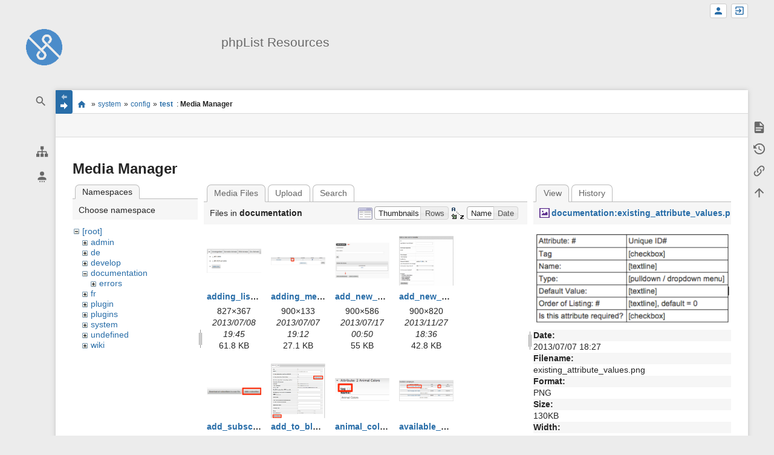

--- FILE ---
content_type: text/html; charset=utf-8
request_url: https://resources.phplist.com/system/config/test?image=documentation%3Aexisting_attribute_values.png&ns=documentation&tab_details=view&do=media&tab_files=files
body_size: 14144
content:
<!DOCTYPE html>
<html class="edge no-js" lang="en" dir="ltr">
<head>
<meta charset="utf-8" />
<meta name="viewport" content="width=device-width, initial-scale=1.0" />
<meta name="generator" content="DokuWiki"/>
<meta name="robots" content="noindex,nofollow"/>
<link rel="search" type="application/opensearchdescription+xml" href="/lib/exe/opensearch.php" title="phpList Resources"/>
<link rel="start" href="/"/>
<link rel="contents" href="/system/config/test?do=index" title="Sitemap"/>
<link rel="manifest" href="/lib/exe/manifest.php"/>
<link rel="alternate" type="application/rss+xml" title="Recent Changes" href="/feed.php"/>
<link rel="alternate" type="application/rss+xml" title="Current namespace" href="/feed.php?mode=list&amp;ns=system:config"/>
<link rel="alternate" type="text/html" title="Plain HTML" href="/_export/xhtml/system/config/test"/>
<link rel="alternate" type="text/plain" title="Wiki Markup" href="/_export/raw/system/config/test"/>
<link rel="stylesheet" href="/lib/exe/css.php?t=sprintdoc&amp;tseed=0298a0c234c69de6f2dc43d432b319da"/>
<!--[if gte IE 9]><!-->
<script >/*<![CDATA[*/var NS='system:config';var JSINFO = {"template":{"sprintdoc":{"sidebar_toggle_elements":"h1,h2,h3,h4,h5"}},"id":"system:config:test","namespace":"system:config","ACT":"media","useHeadingNavigation":0,"useHeadingContent":0};
/*!]]>*/</script>
<script src="/lib/exe/jquery.php?tseed=f0349b609f9b91a485af8fd8ecd4aea4" defer="defer">/*<![CDATA[*/
/*!]]>*/</script>
<script src="/lib/exe/js.php?t=sprintdoc&amp;tseed=0298a0c234c69de6f2dc43d432b319da&amp;lang=en" defer="defer">/*<![CDATA[*/
/*!]]>*/</script>
<!--<![endif]-->
<title>system:config:test [phpList Resources]</title>

<script type="text/javascript">(function(H){H.className=H.className.replace(/\bno-js\b/,'js')})(document.documentElement)</script>

<link rel="apple-touch-icon" sizes="57x57" href="/_media/wiki/logo.png?w=57&amp;h=57&amp;crop=1&amp;tok=6aee12" />
<link rel="apple-touch-icon" sizes="60x60" href="/_media/wiki/logo.png?w=60&amp;h=60&amp;crop=1&amp;tok=3ae87d" />
<link rel="apple-touch-icon" sizes="72x72" href="/_media/wiki/logo.png?w=72&amp;h=72&amp;crop=1&amp;tok=3287b1" />
<link rel="apple-touch-icon" sizes="76x76" href="/_media/wiki/logo.png?w=76&amp;h=76&amp;crop=1&amp;tok=e01ec0" />
<link rel="apple-touch-icon" sizes="114x114" href="/_media/wiki/logo.png?w=114&amp;h=114&amp;crop=1&amp;tok=66d735" />
<link rel="apple-touch-icon" sizes="120x120" href="/_media/wiki/logo.png?w=120&amp;h=120&amp;crop=1&amp;tok=834fba" />
<link rel="apple-touch-icon" sizes="144x144" href="/_media/wiki/logo.png?w=144&amp;h=144&amp;crop=1&amp;tok=ad332d" />
<link rel="apple-touch-icon" sizes="152x152" href="/_media/wiki/logo.png?w=152&amp;h=152&amp;crop=1&amp;tok=294119" />
<link rel="apple-touch-icon" sizes="180x180" href="/_media/wiki/logo.png?w=180&amp;h=180&amp;crop=1&amp;tok=c8b78b" />
<link rel="icon" sizes="32x32" href="/_media/wiki/logo.png?w=32&amp;h=32&amp;crop=1&amp;tok=ad53e1" />
<link rel="icon" sizes="96x96" href="/_media/wiki/logo.png?w=96&amp;h=96&amp;crop=1&amp;tok=f4ccd6" />
<link rel="icon" sizes="192x192" href="/_media/wiki/logo.png?w=192&amp;h=192&amp;crop=1&amp;tok=852698" />
<meta name="msapplication-square70x70logo" content="/_media/wiki/logo.png?w=70&amp;h=70&amp;crop=1&amp;tok=3eac3b" />
<meta name="msapplication-square310x310logo" content="/_media/wiki/logo.png?w=310&amp;h=310&amp;crop=1&amp;tok=73afcb" />
<meta name="msapplication-wide310x150logo" content="/_media/wiki/logo.png?w=310&amp;h=150&amp;crop=1&amp;tok=ac868c" />
</head>
<body id="dokuwiki__top" class="do-media wide-content showSidebar header-default">

<div id="dokuwiki__site" class="dokuwiki mode_media tpl_sprintdoc   ">
        
        <div id="spr__direct" class="nav-direct no-print">
            <div class="container">
                <div class="row">
                    <div class="col-xs-12">

                        <p>
                            <span class="sr-out">jump to: </span>
                            <span class="skip">
                                <a rel="nofollow" href="#qsearch__in">Search</a><span class="sr-out"> /</span>
                                <a rel="nofollow" href="#dokuwiki__usertools">User Tools</a><span class="sr-out"> /</span>
                                <a rel="nofollow" href="#dokuwiki__content">Main Content</a><span class="sr-out"> /</span>
                                <a rel="nofollow" href="#spr__toggle-content">Change Content Width</a>
                            </span>
                        </p>

                        <hr class="structure" />

                    </div><!-- .col -->
                </div><!-- .row -->
            </div><!-- .container -->
        </div><!-- .nav-direct -->



    <div class="page-wrapper hasSidebar">
        
        <div id="dokuwiki__header" class="header  no-print">
            <div class="container">
                <div class="row">
                    <div class="col-xs-12">
                        <div class="claim main-sidebar">
                                                            <div class="menu-togglelink mobile-only">
                                    <a href="#">
                                        <span class="sr-out">Show/Hide Navigation</span>
                                    </a>
                                </div>
                            
                            <div class="logo"><a href="/start"  accesskey="h" title="[H]"><img class="mobile-hide" src="/_media/wiki/logo.png?h=250&amp;crop=0&amp;tok=203f07" alt="phpList Resources - homepage link" />
</a><a href="/start"  accesskey="h" title="[H]"><img class="mobile-only" src="/_media/wiki/logo.png?w=32&amp;h=32&amp;crop=1&amp;tok=ad53e1" alt="phpList Resources - homepage link" />
</a><hr class="structure" /></div>                            <div class="main-title">
                                                                    <p class="title mobile-only">phpList Resources</p>
                                                            </div><!-- .main-title -->

                            <div class="menu-tool-select">
                                <h5 class="sr-only" role="heading" aria-level="2">Tools</h5>
                                <form action="/doku.php" method="get" accept-charset="utf-8"><div class="no"><input type="hidden" name="id" value="system:config:test" /><select name="do" class="edit quickselect" title="Tools"><option value=""></option><optgroup label="Page Tools"><option value="">Show page</option><option value="revisions">Old revisions</option><option value="backlink">Backlinks</option></optgroup><optgroup label="Site Tools"><option value="recent">Recent Changes</option><option value="media">Media Manager</option><option value="index">Sitemap</option></optgroup><optgroup label="User Tools"><option value="register">Register</option><option value="login">Log In</option></optgroup></select><button type="submit">&gt;</button></div></form>                            </div><!-- .menu-tool-select -->
                        </div><!-- .headings -->
                    </div><!-- .col -->


                    <div class="col-xs-12">
                        <div class="main-title desktop-only">
                                                            <p class="title">phpList Resources</p>
                                                                                </div><!-- .main-title -->
                    </div><!-- .col -->

                </div><!-- .row -->
            </div><!-- .container -->
        </div><!-- .header -->
        
        <div class="sr-only nav-area-head">
            <h5 class="sr-only" role="heading" aria-level="1">menus and quick search</h5>
        </div><!-- .nav-area-head -->

                    <div class="tools">
            <div class="container">
                <div class="row">
                    <div class="col-xs-12">
                        <div class="search main-sidebar">
                            <h6 class="sr-only" role="heading" aria-level="2">quick search</h6><p class="toggleSearch"><a href="#qsearch__out"><span class="prefix">Jump to quick search</span></a></p><form action="/start" method="get" role="search" class="search doku_form" id="dw__search" accept-charset="utf-8"><input type="hidden" name="do" value="search" /><input type="hidden" name="id" value="system:config:test" /><div class="no"><input name="q" type="text" class="edit" title="[F]" accesskey="f" placeholder="Search" autocomplete="off" id="qsearch__in" value="" /><button value="1" type="submit" title="Search">Search</button><div id="qsearch__out" class="ajax_qsearch JSpopup"></div></div></form>                        </div><!-- .search -->

                        <div class="sidebarheader main-sidebar">
                                                    </div><!-- .sidebarheader -->

                        <div id="dokuwiki__aside">

                            
                            <div id="sidebarId" class="d41d8cd98f00b204e9800998ecf8427e"></div><nav class="nav-main"><script type="application/javascript">
                        document.getElementsByClassName("nav-main")[0].style.visibility = "hidden";
                     </script></nav>
<nav class="nav-sitetools">
    <div class="nav"><a href="#sidebar-site-tools" role="heading" aria-level="2">
        <span class="ico"><svg xmlns="http://www.w3.org/2000/svg" xmlns:xlink="http://www.w3.org/1999/xlink" version="1.1" width="24" height="24" viewBox="0 0 24 24"><path d="M9,2V8H11V11H5C3.89,11 3,11.89 3,13V16H1V22H7V16H5V13H11V16H9V22H15V16H13V13H19V16H17V22H23V16H21V13C21,11.89 20.11,11 19,11H13V8H15V2H9Z" /></svg></span>
        <span class="lbl">Site Tools</span>
    </a></div>
    <div class="nav-panel level1">
        <ul id="sidebar-site-tools" class="toollist">
            <li class="toollist__listitem recent"><a href="/system/config/test?do=recent" title="Recent Changes [r]" rel="nofollow" accesskey="r"><span>Recent Changes</span><svg xmlns="http://www.w3.org/2000/svg" width="24" height="24" viewBox="0 0 24 24"><path d="M15 13h1.5v2.82l2.44 1.41-.75 1.3L15 16.69V13m4-5H5v11h4.67c-.43-.91-.67-1.93-.67-3a7 7 0 0 1 7-7c1.07 0 2.09.24 3 .67V8M5 21a2 2 0 0 1-2-2V5c0-1.11.89-2 2-2h1V1h2v2h8V1h2v2h1a2 2 0 0 1 2 2v6.1c1.24 1.26 2 2.99 2 4.9a7 7 0 0 1-7 7c-1.91 0-3.64-.76-4.9-2H5m11-9.85A4.85 4.85 0 0 0 11.15 16c0 2.68 2.17 4.85 4.85 4.85A4.85 4.85 0 0 0 20.85 16c0-2.68-2.17-4.85-4.85-4.85z"/></svg></a></li><li class="toollist__listitem media"><a href="/system/config/test?do=media&amp;ns=system%3Aconfig" title="Media Manager" rel="nofollow"><span>Media Manager</span><svg xmlns="http://www.w3.org/2000/svg" width="24" height="24" viewBox="0 0 24 24"><path d="M7 15l4.5-6 3.5 4.5 2.5-3L21 15m1-11h-8l-2-2H6a2 2 0 0 0-2 2v12a2 2 0 0 0 2 2h16a2 2 0 0 0 2-2V6a2 2 0 0 0-2-2M2 6H0v14a2 2 0 0 0 2 2h18v-2H2V6z"/></svg></a></li><li class="toollist__listitem index"><a href="/system/config/test?do=index" title="Sitemap [x]" rel="nofollow" accesskey="x"><span>Sitemap</span><svg xmlns="http://www.w3.org/2000/svg" width="24" height="24" viewBox="0 0 24 24"><path d="M3 3h6v4H3V3m12 7h6v4h-6v-4m0 7h6v4h-6v-4m-2-4H7v5h6v2H5V9h2v2h6v2z"/></svg></a></li>        </ul>
    </div>
</nav>


<nav class="nav-usermenu">
    <div class="nav"><a href="#sidebar-user-tools" role="heading" aria-level="2">
        <span class="ico"><svg xmlns="http://www.w3.org/2000/svg" xmlns:xlink="http://www.w3.org/1999/xlink" version="1.1" width="24" height="24" viewBox="0 0 24 24"><path d="M12,4A4,4 0 0,1 16,8A4,4 0 0,1 12,12A4,4 0 0,1 8,8A4,4 0 0,1 12,4M12,14C16.42,14 20,15.79 20,18V20H4V18C4,15.79 7.58,14 12,14M7,22H9V24H7V22M11,22H13V24H11V22M15,22H17V24H15V22Z" /></svg></span>
        <span class="lbl">User Tools</span>
    </a></div>
    <div class="nav-panel level1">
        <ul id="sidebar-user-tools" class="toollist">
            <li class="toollist__listitem register"><a href="/system/config/test?do=register" title="Register" rel="nofollow"><span>Register</span><svg xmlns="http://www.w3.org/2000/svg" width="24" height="24" viewBox="0 0 24 24"><path d="M15 14c-2.67 0-8 1.33-8 4v2h16v-2c0-2.67-5.33-4-8-4m-9-4V7H4v3H1v2h3v3h2v-3h3v-2m6 2a4 4 0 0 0 4-4 4 4 0 0 0-4-4 4 4 0 0 0-4 4 4 4 0 0 0 4 4z"/></svg></a></li><li class="toollist__listitem login"><a href="/system/config/test?do=login&amp;sectok=" title="Log In" rel="nofollow"><span>Log In</span><svg xmlns="http://www.w3.org/2000/svg" width="24" height="24" viewBox="0 0 24 24"><path d="M10 17.25V14H3v-4h7V6.75L15.25 12 10 17.25M8 2h9a2 2 0 0 1 2 2v16a2 2 0 0 1-2 2H8a2 2 0 0 1-2-2v-4h2v4h9V4H8v4H6V4a2 2 0 0 1 2-2z"/></svg></a></li>        </ul>
    </div>
</nav>





                                                    </div><!-- .aside -->

                    </div><!-- .col -->
                </div><!-- .row -->
            </div><!-- .container -->
        </div><!-- .tools -->
        
        <div class="top-header">
            <div class="container">
                <div class="row">
                    <div class="col-xs-12">

                        
    <nav id="dokuwiki__usertools" class="nav-usertools ">
        <h6 class="sr-only" role="heading" aria-level="2">User Tools</h6>
        <ul>
            <li class="log"><a href="/system/config/test?do=login&amp;sectok=" title="Log In" rel="nofollow" class="menuitem login"><span>Log In</span><svg xmlns="http://www.w3.org/2000/svg" width="24" height="24" viewBox="0 0 24 24"><path d="M10 17.25V14H3v-4h7V6.75L15.25 12 10 17.25M8 2h9a2 2 0 0 1 2 2v16a2 2 0 0 1-2 2H8a2 2 0 0 1-2-2v-4h2v4h9V4H8v4H6V4a2 2 0 0 1 2-2z"/></svg></a></li><li class="register"><a href="/system/config/test?do=register" title="Register" rel="nofollow" class="menuitem register"><span>Register</span><svg xmlns="http://www.w3.org/2000/svg" width="24" height="24" viewBox="0 0 24 24"><path d="M15 14c-2.67 0-8 1.33-8 4v2h16v-2c0-2.67-5.33-4-8-4m-9-4V7H4v3H1v2h3v3h2v-3h3v-2m6 2a4 4 0 0 0 4-4 4 4 0 0 0-4-4 4 4 0 0 0-4 4 4 4 0 0 0 4 4z"/></svg></a></li>
        </ul>
    </nav><!-- #dokuwiki__usertools -->


                    </div><!-- .col -->
                </div><!-- .row -->
            </div><!-- .container -->
        </div><!-- /top-header -->


        <div class="content">
            <div class="container">
                <div class="row">
                    <div class="col-xs-12">

                        
                        
                        <div class="breadcrumbs" data-do="media">

                                                        <div class="togglelink page_main-content">
                                <a id="spr__toggle-content" href="#"><span class="sr-out">Show/Hide Navigation</span></a>
                            </div>
                            
                            <h6 class="sr-only" role="heading" aria-level="2">site status</h6>

                            
                                    <h6 class="sr-only" role="heading" aria-level="2">location indicator</h6>
        <p>
            <span class="bchead">You are here: </span><span class="home"><bdi><a href="/start" class="wikilink1" title="start" data-wiki-id="start">start</a></bdi></span> » <bdi><a href="/system/start" class="wikilink1" title="system:start" data-wiki-id="system:start">system</a></bdi> » <bdi><a href="/system/config" class="wikilink1" title="system:config" data-wiki-id="system:config">config</a></bdi> » <bdi><a href="/system/config/test" class="wikilink1" title="system:config:test" data-wiki-id="system:config:test">test</a></bdi><bdi><span class="curid"> : <strong>Media Manager</strong></span></bdi>        </p>


                            <h6 class="sr-only" role="heading" aria-level="2">Page Tools</h6>

                            

<nav id="dokuwiki__pagetools">
    <div class="tools">

        <div class="nav-status">
    <!-- FIXME: structstatus integration -->
</div>
        <ul>
            <li class="show"><a href="/system/config/test?do=" title="Show page [v]" rel="nofollow" accesskey="v"><span>Show page</span><svg xmlns="http://www.w3.org/2000/svg" width="24" height="24" viewBox="0 0 24 24"><path d="M13 9h5.5L13 3.5V9M6 2h8l6 6v12a2 2 0 0 1-2 2H6a2 2 0 0 1-2-2V4c0-1.11.89-2 2-2m9 16v-2H6v2h9m3-4v-2H6v2h12z"/></svg></a></li><li class="revs"><a href="/system/config/test?do=revisions" title="Old revisions [o]" rel="nofollow" accesskey="o"><span>Old revisions</span><svg xmlns="http://www.w3.org/2000/svg" width="24" height="24" viewBox="0 0 24 24"><path d="M11 7v5.11l4.71 2.79.79-1.28-4-2.37V7m0-5C8.97 2 5.91 3.92 4.27 6.77L2 4.5V11h6.5L5.75 8.25C6.96 5.73 9.5 4 12.5 4a7.5 7.5 0 0 1 7.5 7.5 7.5 7.5 0 0 1-7.5 7.5c-3.27 0-6.03-2.09-7.06-5h-2.1c1.1 4.03 4.77 7 9.16 7 5.24 0 9.5-4.25 9.5-9.5A9.5 9.5 0 0 0 12.5 2z"/></svg></a></li><li class="backlink"><a href="/system/config/test?do=backlink" title="Backlinks" rel="nofollow"><span>Backlinks</span><svg xmlns="http://www.w3.org/2000/svg" width="24" height="24" viewBox="0 0 24 24"><path d="M10.59 13.41c.41.39.41 1.03 0 1.42-.39.39-1.03.39-1.42 0a5.003 5.003 0 0 1 0-7.07l3.54-3.54a5.003 5.003 0 0 1 7.07 0 5.003 5.003 0 0 1 0 7.07l-1.49 1.49c.01-.82-.12-1.64-.4-2.42l.47-.48a2.982 2.982 0 0 0 0-4.24 2.982 2.982 0 0 0-4.24 0l-3.53 3.53a2.982 2.982 0 0 0 0 4.24m2.82-4.24c.39-.39 1.03-.39 1.42 0a5.003 5.003 0 0 1 0 7.07l-3.54 3.54a5.003 5.003 0 0 1-7.07 0 5.003 5.003 0 0 1 0-7.07l1.49-1.49c-.01.82.12 1.64.4 2.43l-.47.47a2.982 2.982 0 0 0 0 4.24 2.982 2.982 0 0 0 4.24 0l3.53-3.53a2.982 2.982 0 0 0 0-4.24.973.973 0 0 1 0-1.42z"/></svg></a></li><li class="top"><a href="#dokuwiki__top" title="Back to top [t]" rel="nofollow" accesskey="t"><span>Back to top</span><svg xmlns="http://www.w3.org/2000/svg" width="24" height="24" viewBox="0 0 24 24"><path d="M13 20h-2V8l-5.5 5.5-1.42-1.42L12 4.16l7.92 7.92-1.42 1.42L13 8v12z"/></svg></a></li>        </ul>
    </div>
</nav>

                        </div>

                        <div id="dokuwiki__content" class="page main-content">
                            <div id="spr__meta-box">
                                <h6 class="sr-only" role="heading" aria-level="2">meta data for this page</h6>

                                <div class="tab-container">
    <ul class="meta-tabs">
        <li class="a11y">&nbsp;</li>
            </ul>

    <div class="meta-content">
        <div class="box-content">
                    </div>
    </div>
</div>
                            </div>

                            <div class="qc-output"></div>
                                                                                    <div class="page-content">
                                <div class="msg-area"></div>
                                <div class="clearer"></div>
                            </div>
                            <div id="mediamanager__page">
<h1>Media Manager</h1>
<div class="panel namespaces">
<h2>Namespaces</h2>
<div class="panelHeader">Choose namespace</div>
<div class="panelContent" id="media__tree">

<ul class="idx">
<li class="media level0 open"><img src="/lib/images/minus.gif" alt="−" /><div class="li"><a href="/system/config/test?ns=&amp;tab_files=files&amp;do=media&amp;tab_details=view&amp;image=documentation%3Aexisting_attribute_values.png" class="idx_dir">[root]</a></div>
<ul class="idx">
<li class="media level1 closed"><img src="/lib/images/plus.gif" alt="+" /><div class="li"><a href="/system/config/test?ns=admin&amp;tab_files=files&amp;do=media&amp;tab_details=view&amp;image=documentation%3Aexisting_attribute_values.png" class="idx_dir">admin</a></div></li>
<li class="media level1 closed"><img src="/lib/images/plus.gif" alt="+" /><div class="li"><a href="/system/config/test?ns=de&amp;tab_files=files&amp;do=media&amp;tab_details=view&amp;image=documentation%3Aexisting_attribute_values.png" class="idx_dir">de</a></div></li>
<li class="media level1 closed"><img src="/lib/images/plus.gif" alt="+" /><div class="li"><a href="/system/config/test?ns=develop&amp;tab_files=files&amp;do=media&amp;tab_details=view&amp;image=documentation%3Aexisting_attribute_values.png" class="idx_dir">develop</a></div></li>
<li class="media level1 open"><img src="/lib/images/minus.gif" alt="−" /><div class="li"><a href="/system/config/test?ns=documentation&amp;tab_files=files&amp;do=media&amp;tab_details=view&amp;image=documentation%3Aexisting_attribute_values.png" class="idx_dir">documentation</a></div>
<ul class="idx">
<li class="media level2 closed"><img src="/lib/images/plus.gif" alt="+" /><div class="li"><a href="/system/config/test?ns=documentation%2Ferrors&amp;tab_files=files&amp;do=media&amp;tab_details=view&amp;image=documentation%3Aexisting_attribute_values.png" class="idx_dir">errors</a></div></li>
</ul>
</li>
<li class="media level1 closed"><img src="/lib/images/plus.gif" alt="+" /><div class="li"><a href="/system/config/test?ns=fr&amp;tab_files=files&amp;do=media&amp;tab_details=view&amp;image=documentation%3Aexisting_attribute_values.png" class="idx_dir">fr</a></div></li>
<li class="media level1 closed"><img src="/lib/images/plus.gif" alt="+" /><div class="li"><a href="/system/config/test?ns=plugin&amp;tab_files=files&amp;do=media&amp;tab_details=view&amp;image=documentation%3Aexisting_attribute_values.png" class="idx_dir">plugin</a></div></li>
<li class="media level1 closed"><img src="/lib/images/plus.gif" alt="+" /><div class="li"><a href="/system/config/test?ns=plugins&amp;tab_files=files&amp;do=media&amp;tab_details=view&amp;image=documentation%3Aexisting_attribute_values.png" class="idx_dir">plugins</a></div></li>
<li class="media level1 closed"><img src="/lib/images/plus.gif" alt="+" /><div class="li"><a href="/system/config/test?ns=system&amp;tab_files=files&amp;do=media&amp;tab_details=view&amp;image=documentation%3Aexisting_attribute_values.png" class="idx_dir">system</a></div></li>
<li class="media level1 closed"><img src="/lib/images/plus.gif" alt="+" /><div class="li"><a href="/system/config/test?ns=undefined&amp;tab_files=files&amp;do=media&amp;tab_details=view&amp;image=documentation%3Aexisting_attribute_values.png" class="idx_dir">undefined</a></div></li>
<li class="media level1 closed"><img src="/lib/images/plus.gif" alt="+" /><div class="li"><a href="/system/config/test?ns=wiki&amp;tab_files=files&amp;do=media&amp;tab_details=view&amp;image=documentation%3Aexisting_attribute_values.png" class="idx_dir">wiki</a></div></li>
</ul></li>
</ul>
</div>
</div>
<div class="panel filelist">
<h2 class="a11y">Media Files</h2>
<ul class="tabs">
<li><strong>Media Files</strong></li>
<li><a href="/system/config/test?tab_files=upload&amp;do=media&amp;tab_details=view&amp;image=documentation%3Aexisting_attribute_values.png&amp;ns=documentation">Upload</a></li>
<li><a href="/system/config/test?tab_files=search&amp;do=media&amp;tab_details=view&amp;image=documentation%3Aexisting_attribute_values.png&amp;ns=documentation">Search</a></li>
</ul>
<div class="panelHeader">
<h3>Files in <strong>documentation</strong></h3>
<form method="get" action="/system/config/test" class="options doku_form" accept-charset="utf-8"><input type="hidden" name="sectok" value="" /><input type="hidden" name="do" value="media" /><input type="hidden" name="tab_files" value="files" /><input type="hidden" name="tab_details" value="view" /><input type="hidden" name="image" value="documentation:existing_attribute_values.png" /><input type="hidden" name="ns" value="documentation" /><div class="no"><ul>
<li class="listType"><label for="listType__thumbs" class="thumbs">
<input name="list_dwmedia" type="radio" value="thumbs" id="listType__thumbs" class="thumbs" checked="checked" />
<span>Thumbnails</span>
</label><label for="listType__rows" class="rows">
<input name="list_dwmedia" type="radio" value="rows" id="listType__rows" class="rows" />
<span>Rows</span>
</label></li>
<li class="sortBy"><label for="sortBy__name" class="name">
<input name="sort_dwmedia" type="radio" value="name" id="sortBy__name" class="name" checked="checked" />
<span>Name</span>
</label><label for="sortBy__date" class="date">
<input name="sort_dwmedia" type="radio" value="date" id="sortBy__date" class="date" />
<span>Date</span>
</label></li>
<li><button value="1" type="submit">Apply</button></li>
</ul>
</div></form></div>
<div class="panelContent">
<ul class="thumbs"><li><dl title="adding_list_categories.png"><dt><a id="l_:documentation:adding_list_categories.png" class="image thumb" href="/system/config/test?image=documentation%3Aadding_list_categories.png&amp;ns=documentation&amp;tab_details=view&amp;do=media&amp;tab_files=files"><img src="/_media/documentation/adding_list_categories.png?w=90&amp;h=90&amp;tok=c46221" alt="adding_list_categories.png" loading="lazy" width="90" height="90" /></a></dt><dd class="name"><a href="/system/config/test?image=documentation%3Aadding_list_categories.png&amp;ns=documentation&amp;tab_details=view&amp;do=media&amp;tab_files=files" id="h_:documentation:adding_list_categories.png">adding_list_categories.png</a></dd><dd class="size">827&#215;367</dd><dd class="date">2013/07/08 19:45</dd><dd class="filesize">61.8 KB</dd></dl></li><li><dl title="adding_members_to_newsletter.png"><dt><a id="l_:documentation:adding_members_to_newsletter.png" class="image thumb" href="/system/config/test?image=documentation%3Aadding_members_to_newsletter.png&amp;ns=documentation&amp;tab_details=view&amp;do=media&amp;tab_files=files"><img src="/_media/documentation/adding_members_to_newsletter.png?w=90&amp;h=90&amp;tok=411de3" alt="adding_members_to_newsletter.png" loading="lazy" width="90" height="90" /></a></dt><dd class="name"><a href="/system/config/test?image=documentation%3Aadding_members_to_newsletter.png&amp;ns=documentation&amp;tab_details=view&amp;do=media&amp;tab_files=files" id="h_:documentation:adding_members_to_newsletter.png">adding_members_to_newsletter.png</a></dd><dd class="size">900&#215;133</dd><dd class="date">2013/07/07 19:12</dd><dd class="filesize">27.1 KB</dd></dl></li><li><dl title="add_new_admin.png"><dt><a id="l_:documentation:add_new_admin.png" class="image thumb" href="/system/config/test?image=documentation%3Aadd_new_admin.png&amp;ns=documentation&amp;tab_details=view&amp;do=media&amp;tab_files=files"><img src="/_media/documentation/add_new_admin.png?w=90&amp;h=90&amp;tok=bf84a8" alt="add_new_admin.png" loading="lazy" width="90" height="90" /></a></dt><dd class="name"><a href="/system/config/test?image=documentation%3Aadd_new_admin.png&amp;ns=documentation&amp;tab_details=view&amp;do=media&amp;tab_files=files" id="h_:documentation:add_new_admin.png">add_new_admin.png</a></dd><dd class="size">900&#215;586</dd><dd class="date">2013/07/17 00:50</dd><dd class="filesize">55 KB</dd></dl></li><li><dl title="add_new_admin_details.png"><dt><a id="l_:documentation:add_new_admin_details.png" class="image thumb" href="/system/config/test?image=documentation%3Aadd_new_admin_details.png&amp;ns=documentation&amp;tab_details=view&amp;do=media&amp;tab_files=files"><img src="/_media/documentation/add_new_admin_details.png?w=90&amp;h=90&amp;tok=a8d9eb" alt="add_new_admin_details.png" loading="lazy" width="90" height="90" /></a></dt><dd class="name"><a href="/system/config/test?image=documentation%3Aadd_new_admin_details.png&amp;ns=documentation&amp;tab_details=view&amp;do=media&amp;tab_files=files" id="h_:documentation:add_new_admin_details.png">add_new_admin_details.png</a></dd><dd class="size">900&#215;820</dd><dd class="date">2013/11/27 18:36</dd><dd class="filesize">42.8 KB</dd></dl></li><li><dl title="add_subscriber_subscriber_page.png"><dt><a id="l_:documentation:add_subscriber_subscriber_page.png" class="image thumb" href="/system/config/test?image=documentation%3Aadd_subscriber_subscriber_page.png&amp;ns=documentation&amp;tab_details=view&amp;do=media&amp;tab_files=files"><img src="/_media/documentation/add_subscriber_subscriber_page.png?w=90&amp;h=90&amp;tok=e9b354" alt="add_subscriber_subscriber_page.png" loading="lazy" width="90" height="90" /></a></dt><dd class="name"><a href="/system/config/test?image=documentation%3Aadd_subscriber_subscriber_page.png&amp;ns=documentation&amp;tab_details=view&amp;do=media&amp;tab_files=files" id="h_:documentation:add_subscriber_subscriber_page.png">add_subscriber_subscriber_page.png</a></dd><dd class="size">731&#215;107</dd><dd class="date">2013/07/09 23:42</dd><dd class="filesize">30.7 KB</dd></dl></li><li><dl title="add_to_blacklist.png"><dt><a id="l_:documentation:add_to_blacklist.png" class="image thumb" href="/system/config/test?image=documentation%3Aadd_to_blacklist.png&amp;ns=documentation&amp;tab_details=view&amp;do=media&amp;tab_files=files"><img src="/_media/documentation/add_to_blacklist.png?w=90&amp;h=90&amp;tok=01931f" alt="add_to_blacklist.png" loading="lazy" width="90" height="90" /></a></dt><dd class="name"><a href="/system/config/test?image=documentation%3Aadd_to_blacklist.png&amp;ns=documentation&amp;tab_details=view&amp;do=media&amp;tab_files=files" id="h_:documentation:add_to_blacklist.png">add_to_blacklist.png</a></dd><dd class="size">700&#215;850</dd><dd class="date">2013/07/09 23:39</dd><dd class="filesize">134.9 KB</dd></dl></li><li><dl title="animal_colors_tagged_image.png"><dt><a id="l_:documentation:animal_colors_tagged_image.png" class="image thumb" href="/system/config/test?image=documentation%3Aanimal_colors_tagged_image.png&amp;ns=documentation&amp;tab_details=view&amp;do=media&amp;tab_files=files"><img src="/_media/documentation/animal_colors_tagged_image.png?w=90&amp;h=90&amp;tok=914da4" alt="animal_colors_tagged_image.png" loading="lazy" width="90" height="90" /></a></dt><dd class="name"><a href="/system/config/test?image=documentation%3Aanimal_colors_tagged_image.png&amp;ns=documentation&amp;tab_details=view&amp;do=media&amp;tab_files=files" id="h_:documentation:animal_colors_tagged_image.png">animal_colors_tagged_image.png</a></dd><dd class="size">480&#215;217</dd><dd class="date">2013/07/07 18:32</dd><dd class="filesize">41.2 KB</dd></dl></li><li><dl title="available_campaigns.png"><dt><a id="l_:documentation:available_campaigns.png" class="image thumb" href="/system/config/test?image=documentation%3Aavailable_campaigns.png&amp;ns=documentation&amp;tab_details=view&amp;do=media&amp;tab_files=files"><img src="/_media/documentation/available_campaigns.png?w=90&amp;h=90&amp;tok=362cfb" alt="available_campaigns.png" loading="lazy" width="90" height="90" /></a></dt><dd class="name"><a href="/system/config/test?image=documentation%3Aavailable_campaigns.png&amp;ns=documentation&amp;tab_details=view&amp;do=media&amp;tab_files=files" id="h_:documentation:available_campaigns.png">available_campaigns.png</a></dd><dd class="size">900&#215;347</dd><dd class="date">2013/07/15 23:38</dd><dd class="filesize">74.8 KB</dd></dl></li><li><dl title="available_campaign_test_message.png"><dt><a id="l_:documentation:available_campaign_test_message.png" class="image thumb" href="/system/config/test?image=documentation%3Aavailable_campaign_test_message.png&amp;ns=documentation&amp;tab_details=view&amp;do=media&amp;tab_files=files"><img src="/_media/documentation/available_campaign_test_message.png?w=90&amp;h=90&amp;tok=941c3a" alt="available_campaign_test_message.png" loading="lazy" width="90" height="90" /></a></dt><dd class="name"><a href="/system/config/test?image=documentation%3Aavailable_campaign_test_message.png&amp;ns=documentation&amp;tab_details=view&amp;do=media&amp;tab_files=files" id="h_:documentation:available_campaign_test_message.png">available_campaign_test_message.png</a></dd><dd class="size">824&#215;320</dd><dd class="date">2013/07/15 23:40</dd><dd class="filesize">74.4 KB</dd></dl></li><li><dl title="available_urls.png"><dt><a id="l_:documentation:available_urls.png" class="image thumb" href="/system/config/test?image=documentation%3Aavailable_urls.png&amp;ns=documentation&amp;tab_details=view&amp;do=media&amp;tab_files=files"><img src="/_media/documentation/available_urls.png?w=90&amp;h=90&amp;tok=88f2b4" alt="available_urls.png" loading="lazy" width="90" height="90" /></a></dt><dd class="name"><a href="/system/config/test?image=documentation%3Aavailable_urls.png&amp;ns=documentation&amp;tab_details=view&amp;do=media&amp;tab_files=files" id="h_:documentation:available_urls.png">available_urls.png</a></dd><dd class="size">881&#215;590</dd><dd class="date">2013/07/15 23:46</dd><dd class="filesize">214.3 KB</dd></dl></li><li><dl title="campaigns_in_the_last_year.png"><dt><a id="l_:documentation:campaigns_in_the_last_year.png" class="image thumb" href="/system/config/test?image=documentation%3Acampaigns_in_the_last_year.png&amp;ns=documentation&amp;tab_details=view&amp;do=media&amp;tab_files=files"><img src="/_media/documentation/campaigns_in_the_last_year.png?w=90&amp;h=90&amp;tok=9f96d2" alt="campaigns_in_the_last_year.png" loading="lazy" width="90" height="90" /></a></dt><dd class="name"><a href="/system/config/test?image=documentation%3Acampaigns_in_the_last_year.png&amp;ns=documentation&amp;tab_details=view&amp;do=media&amp;tab_files=files" id="h_:documentation:campaigns_in_the_last_year.png">campaigns_in_the_last_year.png</a></dd><dd class="size">900&#215;515</dd><dd class="date">2013/07/15 23:33</dd><dd class="filesize">102.8 KB</dd></dl></li><li><dl title="campaign_actions_and_details.png"><dt><a id="l_:documentation:campaign_actions_and_details.png" class="image thumb" href="/system/config/test?image=documentation%3Acampaign_actions_and_details.png&amp;ns=documentation&amp;tab_details=view&amp;do=media&amp;tab_files=files"><img src="/_media/documentation/campaign_actions_and_details.png?w=90&amp;h=90&amp;tok=b5e02c" alt="campaign_actions_and_details.png" loading="lazy" width="90" height="90" /></a></dt><dd class="name"><a href="/system/config/test?image=documentation%3Acampaign_actions_and_details.png&amp;ns=documentation&amp;tab_details=view&amp;do=media&amp;tab_files=files" id="h_:documentation:campaign_actions_and_details.png">campaign_actions_and_details.png</a></dd><dd class="size">900&#215;292</dd><dd class="date">2013/07/09 21:59</dd><dd class="filesize">71.5 KB</dd></dl></li><li><dl title="campaign_click_details.png"><dt><a id="l_:documentation:campaign_click_details.png" class="image thumb" href="/system/config/test?image=documentation%3Acampaign_click_details.png&amp;ns=documentation&amp;tab_details=view&amp;do=media&amp;tab_files=files"><img src="/_media/documentation/campaign_click_details.png?w=90&amp;h=90&amp;tok=06948c" alt="campaign_click_details.png" loading="lazy" width="90" height="90" /></a></dt><dd class="name"><a href="/system/config/test?image=documentation%3Acampaign_click_details.png&amp;ns=documentation&amp;tab_details=view&amp;do=media&amp;tab_files=files" id="h_:documentation:campaign_click_details.png">campaign_click_details.png</a></dd><dd class="size">862&#215;553</dd><dd class="date">2013/07/15 23:42</dd><dd class="filesize">163.2 KB</dd></dl></li><li><dl title="campaign_dropdown.png"><dt><a id="l_:documentation:campaign_dropdown.png" class="image thumb" href="/system/config/test?image=documentation%3Acampaign_dropdown.png&amp;ns=documentation&amp;tab_details=view&amp;do=media&amp;tab_files=files"><img src="/_media/documentation/campaign_dropdown.png?w=90&amp;h=90&amp;tok=520bb3" alt="campaign_dropdown.png" loading="lazy" width="90" height="90" /></a></dt><dd class="name"><a href="/system/config/test?image=documentation%3Acampaign_dropdown.png&amp;ns=documentation&amp;tab_details=view&amp;do=media&amp;tab_files=files" id="h_:documentation:campaign_dropdown.png">campaign_dropdown.png</a></dd><dd class="size">682&#215;250</dd><dd class="date">2013/07/08 20:10</dd><dd class="filesize">68.7 KB</dd></dl></li><li><dl title="campaign_dropdown_functionality.png"><dt><a id="l_:documentation:campaign_dropdown_functionality.png" class="image thumb" href="/system/config/test?image=documentation%3Acampaign_dropdown_functionality.png&amp;ns=documentation&amp;tab_details=view&amp;do=media&amp;tab_files=files"><img src="/_media/documentation/campaign_dropdown_functionality.png?w=90&amp;h=90&amp;tok=5d647c" alt="campaign_dropdown_functionality.png" loading="lazy" width="90" height="90" /></a></dt><dd class="name"><a href="/system/config/test?image=documentation%3Acampaign_dropdown_functionality.png&amp;ns=documentation&amp;tab_details=view&amp;do=media&amp;tab_files=files" id="h_:documentation:campaign_dropdown_functionality.png">campaign_dropdown_functionality.png</a></dd><dd class="size">775&#215;249</dd><dd class="date">2013/07/09 21:49</dd><dd class="filesize">71.2 KB</dd></dl></li><li><dl title="campaign_stats_subject_example.png"><dt><a id="l_:documentation:campaign_stats_subject_example.png" class="image thumb" href="/system/config/test?image=documentation%3Acampaign_stats_subject_example.png&amp;ns=documentation&amp;tab_details=view&amp;do=media&amp;tab_files=files"><img src="/_media/documentation/campaign_stats_subject_example.png?w=90&amp;h=90&amp;tok=342b8f" alt="campaign_stats_subject_example.png" loading="lazy" width="90" height="90" /></a></dt><dd class="name"><a href="/system/config/test?image=documentation%3Acampaign_stats_subject_example.png&amp;ns=documentation&amp;tab_details=view&amp;do=media&amp;tab_files=files" id="h_:documentation:campaign_stats_subject_example.png">campaign_stats_subject_example.png</a></dd><dd class="size">812&#215;673</dd><dd class="date">2013/07/15 23:55</dd><dd class="filesize">179 KB</dd></dl></li><li><dl title="campaign_to_construct_test_image.png"><dt><a id="l_:documentation:campaign_to_construct_test_image.png" class="image thumb" href="/system/config/test?image=documentation%3Acampaign_to_construct_test_image.png&amp;ns=documentation&amp;tab_details=view&amp;do=media&amp;tab_files=files"><img src="/_media/documentation/campaign_to_construct_test_image.png?w=90&amp;h=90&amp;tok=14c2f9" alt="campaign_to_construct_test_image.png" loading="lazy" width="90" height="90" /></a></dt><dd class="name"><a href="/system/config/test?image=documentation%3Acampaign_to_construct_test_image.png&amp;ns=documentation&amp;tab_details=view&amp;do=media&amp;tab_files=files" id="h_:documentation:campaign_to_construct_test_image.png">campaign_to_construct_test_image.png</a></dd><dd class="size">900&#215;1104</dd><dd class="date">2013/11/27 18:40</dd><dd class="filesize">107 KB</dd></dl></li><li><dl title="categorise_lists.png"><dt><a id="l_:documentation:categorise_lists.png" class="image thumb" href="/system/config/test?image=documentation%3Acategorise_lists.png&amp;ns=documentation&amp;tab_details=view&amp;do=media&amp;tab_files=files"><img src="/_media/documentation/categorise_lists.png?w=90&amp;h=90&amp;tok=12d8ff" alt="categorise_lists.png" loading="lazy" width="90" height="90" /></a></dt><dd class="name"><a href="/system/config/test?image=documentation%3Acategorise_lists.png&amp;ns=documentation&amp;tab_details=view&amp;do=media&amp;tab_files=files" id="h_:documentation:categorise_lists.png">categorise_lists.png</a></dd><dd class="size">845&#215;344</dd><dd class="date">2013/07/07 19:00</dd><dd class="filesize">51.3 KB</dd></dl></li><li><dl title="category_creation.png"><dt><a id="l_:documentation:category_creation.png" class="image thumb" href="/system/config/test?image=documentation%3Acategory_creation.png&amp;ns=documentation&amp;tab_details=view&amp;do=media&amp;tab_files=files"><img src="/_media/documentation/category_creation.png?w=90&amp;h=90&amp;tok=21a073" alt="category_creation.png" loading="lazy" width="90" height="90" /></a></dt><dd class="name"><a href="/system/config/test?image=documentation%3Acategory_creation.png&amp;ns=documentation&amp;tab_details=view&amp;do=media&amp;tab_files=files" id="h_:documentation:category_creation.png">category_creation.png</a></dd><dd class="size">845&#215;237</dd><dd class="date">2013/07/07 18:56</dd><dd class="filesize">68.2 KB</dd></dl></li><li><dl title="checklist.png"><dt><a id="l_:documentation:checklist.png" class="image thumb" href="/system/config/test?image=documentation%3Achecklist.png&amp;ns=documentation&amp;tab_details=view&amp;do=media&amp;tab_files=files"><img src="/_media/documentation/checklist.png?w=90&amp;h=90&amp;tok=0e9e7e" alt="checklist.png" loading="lazy" width="90" height="90" /></a></dt><dd class="name"><a href="/system/config/test?image=documentation%3Achecklist.png&amp;ns=documentation&amp;tab_details=view&amp;do=media&amp;tab_files=files" id="h_:documentation:checklist.png">checklist.png</a></dd><dd class="size">1033&#215;423</dd><dd class="date">2020/09/02 10:52</dd><dd class="filesize">27 KB</dd></dl></li><li><dl title="choose_list_based_on_bounces.png"><dt><a id="l_:documentation:choose_list_based_on_bounces.png" class="image thumb" href="/system/config/test?image=documentation%3Achoose_list_based_on_bounces.png&amp;ns=documentation&amp;tab_details=view&amp;do=media&amp;tab_files=files"><img src="/_media/documentation/choose_list_based_on_bounces.png?w=90&amp;h=90&amp;tok=061591" alt="choose_list_based_on_bounces.png" loading="lazy" width="90" height="90" /></a></dt><dd class="name"><a href="/system/config/test?image=documentation%3Achoose_list_based_on_bounces.png&amp;ns=documentation&amp;tab_details=view&amp;do=media&amp;tab_files=files" id="h_:documentation:choose_list_based_on_bounces.png">choose_list_based_on_bounces.png</a></dd><dd class="size">900&#215;380</dd><dd class="date">2013/07/09 23:51</dd><dd class="filesize">85.4 KB</dd></dl></li><li><dl title="code_for_template.png"><dt><a id="l_:documentation:code_for_template.png" class="image thumb" href="/system/config/test?image=documentation%3Acode_for_template.png&amp;ns=documentation&amp;tab_details=view&amp;do=media&amp;tab_files=files"><img src="/_media/documentation/code_for_template.png?w=90&amp;h=90&amp;tok=a15d62" alt="code_for_template.png" loading="lazy" width="90" height="90" /></a></dt><dd class="name"><a href="/system/config/test?image=documentation%3Acode_for_template.png&amp;ns=documentation&amp;tab_details=view&amp;do=media&amp;tab_files=files" id="h_:documentation:code_for_template.png">code_for_template.png</a></dd><dd class="size">768&#215;494</dd><dd class="date">2013/07/09 22:28</dd><dd class="filesize">177.3 KB</dd></dl></li><li><dl title="configprocess_config_steps1.png"><dt><a id="l_:documentation:configprocess_config_steps1.png" class="image thumb" href="/system/config/test?image=documentation%3Aconfigprocess_config_steps1.png&amp;ns=documentation&amp;tab_details=view&amp;do=media&amp;tab_files=files"><img src="/_media/documentation/configprocess_config_steps1.png?w=90&amp;h=90&amp;tok=ef9b81" alt="configprocess_config_steps1.png" loading="lazy" width="90" height="90" /></a></dt><dd class="name"><a href="/system/config/test?image=documentation%3Aconfigprocess_config_steps1.png&amp;ns=documentation&amp;tab_details=view&amp;do=media&amp;tab_files=files" id="h_:documentation:configprocess_config_steps1.png">configprocess_config_steps1.png</a></dd><dd class="size">900&#215;361</dd><dd class="date">2013/11/21 20:16</dd><dd class="filesize">21.9 KB</dd></dl></li><li><dl title="configprocess_config_steps1_fr.png"><dt><a id="l_:documentation:configprocess_config_steps1_fr.png" class="image thumb" href="/system/config/test?image=documentation%3Aconfigprocess_config_steps1_fr.png&amp;ns=documentation&amp;tab_details=view&amp;do=media&amp;tab_files=files"><img src="/_media/documentation/configprocess_config_steps1_fr.png?w=90&amp;h=90&amp;tok=0f4a1d" alt="configprocess_config_steps1_fr.png" loading="lazy" width="90" height="90" /></a></dt><dd class="name"><a href="/system/config/test?image=documentation%3Aconfigprocess_config_steps1_fr.png&amp;ns=documentation&amp;tab_details=view&amp;do=media&amp;tab_files=files" id="h_:documentation:configprocess_config_steps1_fr.png">configprocess_config_steps1_fr.png</a></dd><dd class="size">900&#215;361</dd><dd class="date">2013/11/21 20:16</dd><dd class="filesize">11.8 KB</dd></dl></li><li><dl title="configure_attributes_for_administrators.png"><dt><a id="l_:documentation:configure_attributes_for_administrators.png" class="image thumb" href="/system/config/test?image=documentation%3Aconfigure_attributes_for_administrators.png&amp;ns=documentation&amp;tab_details=view&amp;do=media&amp;tab_files=files"><img src="/_media/documentation/configure_attributes_for_administrators.png?w=90&amp;h=90&amp;tok=d9bbc3" alt="configure_attributes_for_administrators.png" loading="lazy" width="90" height="90" /></a></dt><dd class="name"><a href="/system/config/test?image=documentation%3Aconfigure_attributes_for_administrators.png&amp;ns=documentation&amp;tab_details=view&amp;do=media&amp;tab_files=files" id="h_:documentation:configure_attributes_for_administrators.png">configure_attributes_for_administrators.png</a></dd><dd class="size">900&#215;480</dd><dd class="date">2013/07/17 00:55</dd><dd class="filesize">86.2 KB</dd></dl></li><li><dl title="config_steps_red_and_green.png"><dt><a id="l_:documentation:config_steps_red_and_green.png" class="image thumb" href="/system/config/test?image=documentation%3Aconfig_steps_red_and_green.png&amp;ns=documentation&amp;tab_details=view&amp;do=media&amp;tab_files=files"><img src="/_media/documentation/config_steps_red_and_green.png?w=90&amp;h=90&amp;tok=5151d4" alt="config_steps_red_and_green.png" loading="lazy" width="90" height="90" /></a></dt><dd class="name"><a href="/system/config/test?image=documentation%3Aconfig_steps_red_and_green.png&amp;ns=documentation&amp;tab_details=view&amp;do=media&amp;tab_files=files" id="h_:documentation:config_steps_red_and_green.png">config_steps_red_and_green.png</a></dd><dd class="size">900&#215;361</dd><dd class="date">2013/07/07 16:59</dd><dd class="filesize">80.3 KB</dd></dl></li><li><dl title="content_of_template.png"><dt><a id="l_:documentation:content_of_template.png" class="image thumb" href="/system/config/test?image=documentation%3Acontent_of_template.png&amp;ns=documentation&amp;tab_details=view&amp;do=media&amp;tab_files=files"><img src="/_media/documentation/content_of_template.png?w=90&amp;h=90&amp;tok=db06d4" alt="content_of_template.png" loading="lazy" width="90" height="90" /></a></dt><dd class="name"><a href="/system/config/test?image=documentation%3Acontent_of_template.png&amp;ns=documentation&amp;tab_details=view&amp;do=media&amp;tab_files=files" id="h_:documentation:content_of_template.png">content_of_template.png</a></dd><dd class="size">900&#215;623</dd><dd class="date">2013/07/09 22:27</dd><dd class="filesize">65 KB</dd></dl></li><li><dl title="dashboard_administratorfunctions.png"><dt><a id="l_:documentation:dashboard_administratorfunctions.png" class="image thumb" href="/system/config/test?image=documentation%3Adashboard_administratorfunctions.png&amp;ns=documentation&amp;tab_details=view&amp;do=media&amp;tab_files=files"><img src="/_media/documentation/dashboard_administratorfunctions.png?w=90&amp;h=90&amp;tok=2aac89" alt="dashboard_administratorfunctions.png" loading="lazy" width="90" height="90" /></a></dt><dd class="name"><a href="/system/config/test?image=documentation%3Adashboard_administratorfunctions.png&amp;ns=documentation&amp;tab_details=view&amp;do=media&amp;tab_files=files" id="h_:documentation:dashboard_administratorfunctions.png">dashboard_administratorfunctions.png</a></dd><dd class="size">900&#215;587</dd><dd class="date">2013/07/17 00:47</dd><dd class="filesize">105.5 KB</dd></dl></li><li><dl title="dashboard_start_a_campaign.png"><dt><a id="l_:documentation:dashboard_start_a_campaign.png" class="image thumb" href="/system/config/test?image=documentation%3Adashboard_start_a_campaign.png&amp;ns=documentation&amp;tab_details=view&amp;do=media&amp;tab_files=files"><img src="/_media/documentation/dashboard_start_a_campaign.png?w=90&amp;h=90&amp;tok=440023" alt="dashboard_start_a_campaign.png" loading="lazy" width="90" height="90" /></a></dt><dd class="name"><a href="/system/config/test?image=documentation%3Adashboard_start_a_campaign.png&amp;ns=documentation&amp;tab_details=view&amp;do=media&amp;tab_files=files" id="h_:documentation:dashboard_start_a_campaign.png">dashboard_start_a_campaign.png</a></dd><dd class="size">900&#215;295</dd><dd class="date">2013/07/08 20:09</dd><dd class="filesize">46.6 KB</dd></dl></li><li><dl title="default_attributes.png"><dt><a id="l_:documentation:default_attributes.png" class="image thumb" href="/system/config/test?image=documentation%3Adefault_attributes.png&amp;ns=documentation&amp;tab_details=view&amp;do=media&amp;tab_files=files"><img src="/_media/documentation/default_attributes.png?w=90&amp;h=90&amp;tok=9435df" alt="default_attributes.png" loading="lazy" width="90" height="90" /></a></dt><dd class="name"><a href="/system/config/test?image=documentation%3Adefault_attributes.png&amp;ns=documentation&amp;tab_details=view&amp;do=media&amp;tab_files=files" id="h_:documentation:default_attributes.png">default_attributes.png</a></dd><dd class="size">300&#215;396</dd><dd class="date">2013/07/07 18:24</dd><dd class="filesize">74.7 KB</dd></dl></li><li><dl title="default_newsletter_template.png"><dt><a id="l_:documentation:default_newsletter_template.png" class="image thumb" href="/system/config/test?image=documentation%3Adefault_newsletter_template.png&amp;ns=documentation&amp;tab_details=view&amp;do=media&amp;tab_files=files"><img src="/_media/documentation/default_newsletter_template.png?w=90&amp;h=90&amp;tok=71ebd2" alt="default_newsletter_template.png" loading="lazy" width="90" height="90" /></a></dt><dd class="name"><a href="/system/config/test?image=documentation%3Adefault_newsletter_template.png&amp;ns=documentation&amp;tab_details=view&amp;do=media&amp;tab_files=files" id="h_:documentation:default_newsletter_template.png">default_newsletter_template.png</a></dd><dd class="size">675&#215;915</dd><dd class="date">2013/07/09 22:23</dd><dd class="filesize">313.9 KB</dd></dl></li><li><dl title="delete_tagged_attributes.png"><dt><a id="l_:documentation:delete_tagged_attributes.png" class="image thumb" href="/system/config/test?image=documentation%3Adelete_tagged_attributes.png&amp;ns=documentation&amp;tab_details=view&amp;do=media&amp;tab_files=files"><img src="/_media/documentation/delete_tagged_attributes.png?w=90&amp;h=90&amp;tok=5fd3f1" alt="delete_tagged_attributes.png" loading="lazy" width="90" height="90" /></a></dt><dd class="name"><a href="/system/config/test?image=documentation%3Adelete_tagged_attributes.png&amp;ns=documentation&amp;tab_details=view&amp;do=media&amp;tab_files=files" id="h_:documentation:delete_tagged_attributes.png">delete_tagged_attributes.png</a></dd><dd class="size">806&#215;238</dd><dd class="date">2013/07/07 18:34</dd><dd class="filesize">58.2 KB</dd></dl></li><li><dl title="details_of_subscriber_detail.png"><dt><a id="l_:documentation:details_of_subscriber_detail.png" class="image thumb" href="/system/config/test?image=documentation%3Adetails_of_subscriber_detail.png&amp;ns=documentation&amp;tab_details=view&amp;do=media&amp;tab_files=files"><img src="/_media/documentation/details_of_subscriber_detail.png?w=90&amp;h=90&amp;tok=986b34" alt="details_of_subscriber_detail.png" loading="lazy" width="90" height="90" /></a></dt><dd class="name"><a href="/system/config/test?image=documentation%3Adetails_of_subscriber_detail.png&amp;ns=documentation&amp;tab_details=view&amp;do=media&amp;tab_files=files" id="h_:documentation:details_of_subscriber_detail.png">details_of_subscriber_detail.png</a></dd><dd class="size">900&#215;507</dd><dd class="date">2013/07/09 23:28</dd><dd class="filesize">84.1 KB</dd></dl></li><li><dl title="document_icon.png"><dt><a id="l_:documentation:document_icon.png" class="image thumb" href="/system/config/test?image=documentation%3Adocument_icon.png&amp;ns=documentation&amp;tab_details=view&amp;do=media&amp;tab_files=files"><img src="/_media/documentation/document_icon.png?w=90&amp;h=90&amp;tok=9ecc78" alt="document_icon.png" loading="lazy" width="90" height="90" /></a></dt><dd class="name"><a href="/system/config/test?image=documentation%3Adocument_icon.png&amp;ns=documentation&amp;tab_details=view&amp;do=media&amp;tab_files=files" id="h_:documentation:document_icon.png">document_icon.png</a></dd><dd class="size">63&#215;48</dd><dd class="date">2013/07/09 22:02</dd><dd class="filesize">2.8 KB</dd></dl></li><li><dl title="dogs_list.png"><dt><a id="l_:documentation:dogs_list.png" class="image thumb" href="/system/config/test?image=documentation%3Adogs_list.png&amp;ns=documentation&amp;tab_details=view&amp;do=media&amp;tab_files=files"><img src="/_media/documentation/dogs_list.png?w=90&amp;h=90&amp;tok=84de15" alt="dogs_list.png" loading="lazy" width="90" height="90" /></a></dt><dd class="name"><a href="/system/config/test?image=documentation%3Adogs_list.png&amp;ns=documentation&amp;tab_details=view&amp;do=media&amp;tab_files=files" id="h_:documentation:dogs_list.png">dogs_list.png</a></dd><dd class="size">900&#215;109</dd><dd class="date">2013/07/07 18:58</dd><dd class="filesize">16.4 KB</dd></dl></li><li><dl title="domain_statistics_view.png"><dt><a id="l_:documentation:domain_statistics_view.png" class="image thumb" href="/system/config/test?image=documentation%3Adomain_statistics_view.png&amp;ns=documentation&amp;tab_details=view&amp;do=media&amp;tab_files=files"><img src="/_media/documentation/domain_statistics_view.png?w=90&amp;h=90&amp;tok=9ab6b7" alt="domain_statistics_view.png" loading="lazy" width="90" height="90" /></a></dt><dd class="name"><a href="/system/config/test?image=documentation%3Adomain_statistics_view.png&amp;ns=documentation&amp;tab_details=view&amp;do=media&amp;tab_files=files" id="h_:documentation:domain_statistics_view.png">domain_statistics_view.png</a></dd><dd class="size">900&#215;462</dd><dd class="date">2013/07/16 00:00</dd><dd class="filesize">112.7 KB</dd></dl></li><li><dl title="download_subscriber_data_csv.png"><dt><a id="l_:documentation:download_subscriber_data_csv.png" class="image thumb" href="/system/config/test?image=documentation%3Adownload_subscriber_data_csv.png&amp;ns=documentation&amp;tab_details=view&amp;do=media&amp;tab_files=files"><img src="/_media/documentation/download_subscriber_data_csv.png?w=90&amp;h=90&amp;tok=2af858" alt="download_subscriber_data_csv.png" loading="lazy" width="90" height="90" /></a></dt><dd class="name"><a href="/system/config/test?image=documentation%3Adownload_subscriber_data_csv.png&amp;ns=documentation&amp;tab_details=view&amp;do=media&amp;tab_files=files" id="h_:documentation:download_subscriber_data_csv.png">download_subscriber_data_csv.png</a></dd><dd class="size">731&#215;107</dd><dd class="date">2013/07/09 23:40</dd><dd class="filesize">30.9 KB</dd></dl></li><li><dl title="editing_lists.png"><dt><a id="l_:documentation:editing_lists.png" class="image thumb" href="/system/config/test?image=documentation%3Aediting_lists.png&amp;ns=documentation&amp;tab_details=view&amp;do=media&amp;tab_files=files"><img src="/_media/documentation/editing_lists.png?w=90&amp;h=90&amp;tok=935380" alt="editing_lists.png" loading="lazy" width="90" height="90" /></a></dt><dd class="name"><a href="/system/config/test?image=documentation%3Aediting_lists.png&amp;ns=documentation&amp;tab_details=view&amp;do=media&amp;tab_files=files" id="h_:documentation:editing_lists.png">editing_lists.png</a></dd><dd class="size">900&#215;226</dd><dd class="date">2013/07/07 19:02</dd><dd class="filesize">34.7 KB</dd></dl></li><li><dl title="edit_icon.png"><dt><a id="l_:documentation:edit_icon.png" class="image thumb" href="/system/config/test?image=documentation%3Aedit_icon.png&amp;ns=documentation&amp;tab_details=view&amp;do=media&amp;tab_files=files"><img src="/_media/documentation/edit_icon.png?w=90&amp;h=90&amp;tok=e23ee1" alt="edit_icon.png" loading="lazy" width="90" height="90" /></a></dt><dd class="name"><a href="/system/config/test?image=documentation%3Aedit_icon.png&amp;ns=documentation&amp;tab_details=view&amp;do=media&amp;tab_files=files" id="h_:documentation:edit_icon.png">edit_icon.png</a></dd><dd class="size">79&#215;51</dd><dd class="date">2013/07/07 17:17</dd><dd class="filesize">4 KB</dd></dl></li><li><dl title="edit_subscribe_pages.png"><dt><a id="l_:documentation:edit_subscribe_pages.png" class="image thumb" href="/system/config/test?image=documentation%3Aedit_subscribe_pages.png&amp;ns=documentation&amp;tab_details=view&amp;do=media&amp;tab_files=files"><img src="/_media/documentation/edit_subscribe_pages.png?w=90&amp;h=90&amp;tok=8a1b7e" alt="edit_subscribe_pages.png" loading="lazy" width="90" height="90" /></a></dt><dd class="name"><a href="/system/config/test?image=documentation%3Aedit_subscribe_pages.png&amp;ns=documentation&amp;tab_details=view&amp;do=media&amp;tab_files=files" id="h_:documentation:edit_subscribe_pages.png">edit_subscribe_pages.png</a></dd><dd class="size">900&#215;226</dd><dd class="date">2013/07/08 19:21</dd><dd class="filesize">43.9 KB</dd></dl></li><li><dl title="existing_attribute_values.png"><dt><a id="l_:documentation:existing_attribute_values.png" class="image thumb" href="/system/config/test?image=documentation%3Aexisting_attribute_values.png&amp;ns=documentation&amp;tab_details=view&amp;do=media&amp;tab_files=files"><img src="/_media/documentation/existing_attribute_values.png?w=90&amp;h=90&amp;tok=fd4bb4" alt="existing_attribute_values.png" loading="lazy" width="90" height="90" /></a></dt><dd class="name"><a href="/system/config/test?image=documentation%3Aexisting_attribute_values.png&amp;ns=documentation&amp;tab_details=view&amp;do=media&amp;tab_files=files" id="h_:documentation:existing_attribute_values.png">existing_attribute_values.png</a></dd><dd class="size">766&#215;372</dd><dd class="date">2013/07/07 18:27</dd><dd class="filesize">129.7 KB</dd></dl></li><li><dl title="existing_templates.png"><dt><a id="l_:documentation:existing_templates.png" class="image thumb" href="/system/config/test?image=documentation%3Aexisting_templates.png&amp;ns=documentation&amp;tab_details=view&amp;do=media&amp;tab_files=files"><img src="/_media/documentation/existing_templates.png?w=90&amp;h=90&amp;tok=71e2d2" alt="existing_templates.png" loading="lazy" width="90" height="90" /></a></dt><dd class="name"><a href="/system/config/test?image=documentation%3Aexisting_templates.png&amp;ns=documentation&amp;tab_details=view&amp;do=media&amp;tab_files=files" id="h_:documentation:existing_templates.png">existing_templates.png</a></dd><dd class="size">900&#215;155</dd><dd class="date">2013/07/09 22:21</dd><dd class="filesize">37.6 KB</dd></dl></li><li><dl title="export_subscriber_details.png"><dt><a id="l_:documentation:export_subscriber_details.png" class="image thumb" href="/system/config/test?image=documentation%3Aexport_subscriber_details.png&amp;ns=documentation&amp;tab_details=view&amp;do=media&amp;tab_files=files"><img src="/_media/documentation/export_subscriber_details.png?w=90&amp;h=90&amp;tok=ce1efc" alt="export_subscriber_details.png" loading="lazy" width="90" height="90" /></a></dt><dd class="name"><a href="/system/config/test?image=documentation%3Aexport_subscriber_details.png&amp;ns=documentation&amp;tab_details=view&amp;do=media&amp;tab_files=files" id="h_:documentation:export_subscriber_details.png">export_subscriber_details.png</a></dd><dd class="size">466&#215;1024</dd><dd class="date">2013/07/09 23:48</dd><dd class="filesize">215.1 KB</dd></dl></li><li><dl title="find_subscribers.png"><dt><a id="l_:documentation:find_subscribers.png" class="image thumb" href="/system/config/test?image=documentation%3Afind_subscribers.png&amp;ns=documentation&amp;tab_details=view&amp;do=media&amp;tab_files=files"><img src="/_media/documentation/find_subscribers.png?w=90&amp;h=90&amp;tok=2a9ce9" alt="find_subscribers.png" loading="lazy" width="90" height="90" /></a></dt><dd class="name"><a href="/system/config/test?image=documentation%3Afind_subscribers.png&amp;ns=documentation&amp;tab_details=view&amp;do=media&amp;tab_files=files" id="h_:documentation:find_subscribers.png">find_subscribers.png</a></dd><dd class="size">900&#215;587</dd><dd class="date">2013/07/09 23:22</dd><dd class="filesize">85.7 KB</dd></dl></li><li><dl title="footer_template_code.png"><dt><a id="l_:documentation:footer_template_code.png" class="image thumb" href="/system/config/test?image=documentation%3Afooter_template_code.png&amp;ns=documentation&amp;tab_details=view&amp;do=media&amp;tab_files=files"><img src="/_media/documentation/footer_template_code.png?w=90&amp;h=90&amp;tok=52e9d8" alt="footer_template_code.png" loading="lazy" width="90" height="90" /></a></dt><dd class="name"><a href="/system/config/test?image=documentation%3Afooter_template_code.png&amp;ns=documentation&amp;tab_details=view&amp;do=media&amp;tab_files=files" id="h_:documentation:footer_template_code.png">footer_template_code.png</a></dd><dd class="size">900&#215;307</dd><dd class="date">2013/07/09 22:31</dd><dd class="filesize">116.3 KB</dd></dl></li><li><dl title="forgotpassword-new.png"><dt><a id="l_:documentation:forgotpassword-new.png" class="image thumb" href="/system/config/test?image=documentation%3Aforgotpassword-new.png&amp;ns=documentation&amp;tab_details=view&amp;do=media&amp;tab_files=files"><img src="/_media/documentation/forgotpassword-new.png?w=90&amp;h=90&amp;tok=f2ab2f" alt="forgotpassword-new.png" loading="lazy" width="90" height="90" /></a></dt><dd class="name"><a href="/system/config/test?image=documentation%3Aforgotpassword-new.png&amp;ns=documentation&amp;tab_details=view&amp;do=media&amp;tab_files=files" id="h_:documentation:forgotpassword-new.png">forgotpassword-new.png</a></dd><dd class="size">361&#215;201</dd><dd class="date">2019/10/25 12:33</dd><dd class="filesize">6.6 KB</dd></dl></li><li><dl title="forgotpassword.png"><dt><a id="l_:documentation:forgotpassword.png" class="image thumb" href="/system/config/test?image=documentation%3Aforgotpassword.png&amp;ns=documentation&amp;tab_details=view&amp;do=media&amp;tab_files=files"><img src="/_media/documentation/forgotpassword.png?w=90&amp;h=90&amp;tok=91b044" alt="forgotpassword.png" loading="lazy" width="90" height="90" /></a></dt><dd class="name"><a href="/system/config/test?image=documentation%3Aforgotpassword.png&amp;ns=documentation&amp;tab_details=view&amp;do=media&amp;tab_files=files" id="h_:documentation:forgotpassword.png">forgotpassword.png</a></dd><dd class="size">900&#215;132</dd><dd class="date">2013/07/17 01:00</dd><dd class="filesize">21.6 KB</dd></dl></li><li><dl title="general_settings.png"><dt><a id="l_:documentation:general_settings.png" class="image thumb" href="/system/config/test?image=documentation%3Ageneral_settings.png&amp;ns=documentation&amp;tab_details=view&amp;do=media&amp;tab_files=files"><img src="/_media/documentation/general_settings.png?w=90&amp;h=90&amp;tok=f66509" alt="general_settings.png" loading="lazy" width="90" height="90" /></a></dt><dd class="name"><a href="/system/config/test?image=documentation%3Ageneral_settings.png&amp;ns=documentation&amp;tab_details=view&amp;do=media&amp;tab_files=files" id="h_:documentation:general_settings.png">general_settings.png</a></dd><dd class="size">900&#215;300</dd><dd class="date">2013/07/07 17:15</dd><dd class="filesize">85.9 KB</dd></dl></li><li><dl title="green_thumbs_up.png"><dt><a id="l_:documentation:green_thumbs_up.png" class="image thumb" href="/system/config/test?image=documentation%3Agreen_thumbs_up.png&amp;ns=documentation&amp;tab_details=view&amp;do=media&amp;tab_files=files"><img src="/_media/documentation/green_thumbs_up.png?w=90&amp;h=90&amp;tok=260968" alt="green_thumbs_up.png" loading="lazy" width="90" height="90" /></a></dt><dd class="name"><a href="/system/config/test?image=documentation%3Agreen_thumbs_up.png&amp;ns=documentation&amp;tab_details=view&amp;do=media&amp;tab_files=files" id="h_:documentation:green_thumbs_up.png">green_thumbs_up.png</a></dd><dd class="size">41&#215;38</dd><dd class="date">2013/07/07 17:03</dd><dd class="filesize">4.3 KB</dd></dl></li><li><dl title="html_email_choice.png"><dt><a id="l_:documentation:html_email_choice.png" class="image thumb" href="/system/config/test?image=documentation%3Ahtml_email_choice.png&amp;ns=documentation&amp;tab_details=view&amp;do=media&amp;tab_files=files"><img src="/_media/documentation/html_email_choice.png?w=90&amp;h=90&amp;tok=43f938" alt="html_email_choice.png" loading="lazy" width="90" height="90" /></a></dt><dd class="name"><a href="/system/config/test?image=documentation%3Ahtml_email_choice.png&amp;ns=documentation&amp;tab_details=view&amp;do=media&amp;tab_files=files" id="h_:documentation:html_email_choice.png">html_email_choice.png</a></dd><dd class="size">574&#215;364</dd><dd class="date">2013/07/08 19:13</dd><dd class="filesize">158.5 KB</dd></dl></li><li><dl title="human_icon.png"><dt><a id="l_:documentation:human_icon.png" class="image thumb" href="/system/config/test?image=documentation%3Ahuman_icon.png&amp;ns=documentation&amp;tab_details=view&amp;do=media&amp;tab_files=files"><img src="/_media/documentation/human_icon.png?w=90&amp;h=90&amp;tok=d9a85b" alt="human_icon.png" loading="lazy" width="90" height="90" /></a></dt><dd class="name"><a href="/system/config/test?image=documentation%3Ahuman_icon.png&amp;ns=documentation&amp;tab_details=view&amp;do=media&amp;tab_files=files" id="h_:documentation:human_icon.png">human_icon.png</a></dd><dd class="size">53&#215;39</dd><dd class="date">2013/07/15 23:53</dd><dd class="filesize">2.8 KB</dd></dl></li><li><dl title="importing_attributes.png"><dt><a id="l_:documentation:importing_attributes.png" class="image thumb" href="/system/config/test?image=documentation%3Aimporting_attributes.png&amp;ns=documentation&amp;tab_details=view&amp;do=media&amp;tab_files=files"><img src="/_media/documentation/importing_attributes.png?w=90&amp;h=90&amp;tok=520aa5" alt="importing_attributes.png" loading="lazy" width="90" height="90" /></a></dt><dd class="name"><a href="/system/config/test?image=documentation%3Aimporting_attributes.png&amp;ns=documentation&amp;tab_details=view&amp;do=media&amp;tab_files=files" id="h_:documentation:importing_attributes.png">importing_attributes.png</a></dd><dd class="size">900&#215;587</dd><dd class="date">2013/07/17 00:08</dd><dd class="filesize">108.3 KB</dd></dl></li><li><dl title="importing_emails_results_summary.png"><dt><a id="l_:documentation:importing_emails_results_summary.png" class="image thumb" href="/system/config/test?image=documentation%3Aimporting_emails_results_summary.png&amp;ns=documentation&amp;tab_details=view&amp;do=media&amp;tab_files=files"><img src="/_media/documentation/importing_emails_results_summary.png?w=90&amp;h=90&amp;tok=8b7359" alt="importing_emails_results_summary.png" loading="lazy" width="90" height="90" /></a></dt><dd class="name"><a href="/system/config/test?image=documentation%3Aimporting_emails_results_summary.png&amp;ns=documentation&amp;tab_details=view&amp;do=media&amp;tab_files=files" id="h_:documentation:importing_emails_results_summary.png">importing_emails_results_summary.png</a></dd><dd class="size">900&#215;422</dd><dd class="date">2013/07/17 00:11</dd><dd class="filesize">64.7 KB</dd></dl></li><li><dl title="importing_subscribers_results.png"><dt><a id="l_:documentation:importing_subscribers_results.png" class="image thumb" href="/system/config/test?image=documentation%3Aimporting_subscribers_results.png&amp;ns=documentation&amp;tab_details=view&amp;do=media&amp;tab_files=files"><img src="/_media/documentation/importing_subscribers_results.png?w=90&amp;h=90&amp;tok=4af65b" alt="importing_subscribers_results.png" loading="lazy" width="90" height="90" /></a></dt><dd class="name"><a href="/system/config/test?image=documentation%3Aimporting_subscribers_results.png&amp;ns=documentation&amp;tab_details=view&amp;do=media&amp;tab_files=files" id="h_:documentation:importing_subscribers_results.png">importing_subscribers_results.png</a></dd><dd class="size">900&#215;474</dd><dd class="date">2013/07/17 00:16</dd><dd class="filesize">176.4 KB</dd></dl></li><li><dl title="importing_subscribers_to_newsletter.png"><dt><a id="l_:documentation:importing_subscribers_to_newsletter.png" class="image thumb" href="/system/config/test?image=documentation%3Aimporting_subscribers_to_newsletter.png&amp;ns=documentation&amp;tab_details=view&amp;do=media&amp;tab_files=files"><img src="/_media/documentation/importing_subscribers_to_newsletter.png?w=90&amp;h=90&amp;tok=b8e86a" alt="importing_subscribers_to_newsletter.png" loading="lazy" width="90" height="90" /></a></dt><dd class="name"><a href="/system/config/test?image=documentation%3Aimporting_subscribers_to_newsletter.png&amp;ns=documentation&amp;tab_details=view&amp;do=media&amp;tab_files=files" id="h_:documentation:importing_subscribers_to_newsletter.png">importing_subscribers_to_newsletter.png</a></dd><dd class="size">789&#215;579</dd><dd class="date">2013/07/07 19:13</dd><dd class="filesize">66.2 KB</dd></dl></li><li><dl title="import_method_choice.png"><dt><a id="l_:documentation:import_method_choice.png" class="image thumb" href="/system/config/test?image=documentation%3Aimport_method_choice.png&amp;ns=documentation&amp;tab_details=view&amp;do=media&amp;tab_files=files"><img src="/_media/documentation/import_method_choice.png?w=90&amp;h=90&amp;tok=43694f" alt="import_method_choice.png" loading="lazy" width="90" height="90" /></a></dt><dd class="name"><a href="/system/config/test?image=documentation%3Aimport_method_choice.png&amp;ns=documentation&amp;tab_details=view&amp;do=media&amp;tab_files=files" id="h_:documentation:import_method_choice.png">import_method_choice.png</a></dd><dd class="size">900&#215;264</dd><dd class="date">2013/07/08 19:38</dd><dd class="filesize">65.7 KB</dd></dl></li><li><dl title="import_skip_emails_not_valid.png"><dt><a id="l_:documentation:import_skip_emails_not_valid.png" class="image thumb" href="/system/config/test?image=documentation%3Aimport_skip_emails_not_valid.png&amp;ns=documentation&amp;tab_details=view&amp;do=media&amp;tab_files=files"><img src="/_media/documentation/import_skip_emails_not_valid.png?w=90&amp;h=90&amp;tok=3a1107" alt="import_skip_emails_not_valid.png" loading="lazy" width="90" height="90" /></a></dt><dd class="name"><a href="/system/config/test?image=documentation%3Aimport_skip_emails_not_valid.png&amp;ns=documentation&amp;tab_details=view&amp;do=media&amp;tab_files=files" id="h_:documentation:import_skip_emails_not_valid.png">import_skip_emails_not_valid.png</a></dd><dd class="size">845&#215;366</dd><dd class="date">2013/07/08 19:48</dd><dd class="filesize">36.6 KB</dd></dl></li><li><dl title="information_missing.png"><dt><a id="l_:documentation:information_missing.png" class="image thumb" href="/system/config/test?image=documentation%3Ainformation_missing.png&amp;ns=documentation&amp;tab_details=view&amp;do=media&amp;tab_files=files"><img src="/_media/documentation/information_missing.png?w=90&amp;h=90&amp;tok=8301a8" alt="information_missing.png" loading="lazy" width="90" height="90" /></a></dt><dd class="name"><a href="/system/config/test?image=documentation%3Ainformation_missing.png&amp;ns=documentation&amp;tab_details=view&amp;do=media&amp;tab_files=files" id="h_:documentation:information_missing.png">information_missing.png</a></dd><dd class="size">900&#215;363</dd><dd class="date">2013/07/08 20:32</dd><dd class="filesize">54.4 KB</dd></dl></li><li><dl title="info_icon.png"><dt><a id="l_:documentation:info_icon.png" class="image thumb" href="/system/config/test?image=documentation%3Ainfo_icon.png&amp;ns=documentation&amp;tab_details=view&amp;do=media&amp;tab_files=files"><img src="/_media/documentation/info_icon.png?w=90&amp;h=90&amp;tok=c3a21a" alt="info_icon.png" loading="lazy" width="90" height="90" /></a></dt><dd class="name"><a href="/system/config/test?image=documentation%3Ainfo_icon.png&amp;ns=documentation&amp;tab_details=view&amp;do=media&amp;tab_files=files" id="h_:documentation:info_icon.png">info_icon.png</a></dd><dd class="size">56&#215;48</dd><dd class="date">2013/07/07 18:32</dd><dd class="filesize">3.8 KB</dd></dl></li><li><dl title="initialize_dashboard_not_initialized.png"><dt><a id="l_:documentation:initialize_dashboard_not_initialized.png" class="image thumb" href="/system/config/test?image=documentation%3Ainitialize_dashboard_not_initialized.png&amp;ns=documentation&amp;tab_details=view&amp;do=media&amp;tab_files=files"><img src="/_media/documentation/initialize_dashboard_not_initialized.png?w=90&amp;h=90&amp;tok=0171c2" alt="initialize_dashboard_not_initialized.png" loading="lazy" width="90" height="90" /></a></dt><dd class="name"><a href="/system/config/test?image=documentation%3Ainitialize_dashboard_not_initialized.png&amp;ns=documentation&amp;tab_details=view&amp;do=media&amp;tab_files=files" id="h_:documentation:initialize_dashboard_not_initialized.png">initialize_dashboard_not_initialized.png</a></dd><dd class="size">900&#215;180</dd><dd class="date">2013/07/07 16:44</dd><dd class="filesize">43.2 KB</dd></dl></li><li><dl title="initialize_dashboard_not_initialized_fr.png"><dt><a id="l_:documentation:initialize_dashboard_not_initialized_fr.png" class="image thumb" href="/system/config/test?image=documentation%3Ainitialize_dashboard_not_initialized_fr.png&amp;ns=documentation&amp;tab_details=view&amp;do=media&amp;tab_files=files"><img src="/_media/documentation/initialize_dashboard_not_initialized_fr.png?w=90&amp;h=90&amp;tok=a20a60" alt="initialize_dashboard_not_initialized_fr.png" loading="lazy" width="90" height="90" /></a></dt><dd class="name"><a href="/system/config/test?image=documentation%3Ainitialize_dashboard_not_initialized_fr.png&amp;ns=documentation&amp;tab_details=view&amp;do=media&amp;tab_files=files" id="h_:documentation:initialize_dashboard_not_initialized_fr.png">initialize_dashboard_not_initialized_fr.png</a></dd><dd class="size">970&#215;187</dd><dd class="date">2013/11/22 11:12</dd><dd class="filesize">6.7 KB</dd></dl></li><li><dl title="lists_choose_categories.png"><dt><a id="l_:documentation:lists_choose_categories.png" class="image thumb" href="/system/config/test?image=documentation%3Alists_choose_categories.png&amp;ns=documentation&amp;tab_details=view&amp;do=media&amp;tab_files=files"><img src="/_media/documentation/lists_choose_categories.png?w=90&amp;h=90&amp;tok=cd39fd" alt="lists_choose_categories.png" loading="lazy" width="90" height="90" /></a></dt><dd class="name"><a href="/system/config/test?image=documentation%3Alists_choose_categories.png&amp;ns=documentation&amp;tab_details=view&amp;do=media&amp;tab_files=files" id="h_:documentation:lists_choose_categories.png">lists_choose_categories.png</a></dd><dd class="size">900&#215;462</dd><dd class="date">2013/07/08 20:30</dd><dd class="filesize">102.2 KB</dd></dl></li><li><dl title="lists_view_for_subscriber_page.png"><dt><a id="l_:documentation:lists_view_for_subscriber_page.png" class="image thumb" href="/system/config/test?image=documentation%3Alists_view_for_subscriber_page.png&amp;ns=documentation&amp;tab_details=view&amp;do=media&amp;tab_files=files"><img src="/_media/documentation/lists_view_for_subscriber_page.png?w=90&amp;h=90&amp;tok=829322" alt="lists_view_for_subscriber_page.png" loading="lazy" width="90" height="90" /></a></dt><dd class="name"><a href="/system/config/test?image=documentation%3Alists_view_for_subscriber_page.png&amp;ns=documentation&amp;tab_details=view&amp;do=media&amp;tab_files=files" id="h_:documentation:lists_view_for_subscriber_page.png">lists_view_for_subscriber_page.png</a></dd><dd class="size">900&#215;466</dd><dd class="date">2013/07/09 23:32</dd><dd class="filesize">49.7 KB</dd></dl></li><li><dl title="list_of_members_membership_example.png"><dt><a id="l_:documentation:list_of_members_membership_example.png" class="image thumb" href="/system/config/test?image=documentation%3Alist_of_members_membership_example.png&amp;ns=documentation&amp;tab_details=view&amp;do=media&amp;tab_files=files"><img src="/_media/documentation/list_of_members_membership_example.png?w=90&amp;h=90&amp;tok=951318" alt="list_of_members_membership_example.png" loading="lazy" width="90" height="90" /></a></dt><dd class="name"><a href="/system/config/test?image=documentation%3Alist_of_members_membership_example.png&amp;ns=documentation&amp;tab_details=view&amp;do=media&amp;tab_files=files" id="h_:documentation:list_of_members_membership_example.png">list_of_members_membership_example.png</a></dd><dd class="size">900&#215;513</dd><dd class="date">2013/07/17 01:20</dd><dd class="filesize">111.6 KB</dd></dl></li><li><dl title="list_of_subscribers.png"><dt><a id="l_:documentation:list_of_subscribers.png" class="image thumb" href="/system/config/test?image=documentation%3Alist_of_subscribers.png&amp;ns=documentation&amp;tab_details=view&amp;do=media&amp;tab_files=files"><img src="/_media/documentation/list_of_subscribers.png?w=90&amp;h=90&amp;tok=b37aa3" alt="list_of_subscribers.png" loading="lazy" width="90" height="90" /></a></dt><dd class="name"><a href="/system/config/test?image=documentation%3Alist_of_subscribers.png&amp;ns=documentation&amp;tab_details=view&amp;do=media&amp;tab_files=files" id="h_:documentation:list_of_subscribers.png">list_of_subscribers.png</a></dd><dd class="size">900&#215;565</dd><dd class="date">2013/07/09 23:25</dd><dd class="filesize">72.2 KB</dd></dl></li><li><dl title="loginsuccessnotice.png"><dt><a id="l_:documentation:loginsuccessnotice.png" class="image thumb" href="/system/config/test?image=documentation%3Aloginsuccessnotice.png&amp;ns=documentation&amp;tab_details=view&amp;do=media&amp;tab_files=files"><img src="/_media/documentation/loginsuccessnotice.png?w=90&amp;h=90&amp;tok=45d68f" alt="loginsuccessnotice.png" loading="lazy" width="90" height="90" /></a></dt><dd class="name"><a href="/system/config/test?image=documentation%3Aloginsuccessnotice.png&amp;ns=documentation&amp;tab_details=view&amp;do=media&amp;tab_files=files" id="h_:documentation:loginsuccessnotice.png">loginsuccessnotice.png</a></dd><dd class="size">560&#215;280</dd><dd class="date">2013/07/17 01:06</dd><dd class="filesize">41.8 KB</dd></dl></li><li><dl title="manage_stats_page.png"><dt><a id="l_:documentation:manage_stats_page.png" class="image thumb" href="/system/config/test?image=documentation%3Amanage_stats_page.png&amp;ns=documentation&amp;tab_details=view&amp;do=media&amp;tab_files=files"><img src="/_media/documentation/manage_stats_page.png?w=90&amp;h=90&amp;tok=1b8767" alt="manage_stats_page.png" loading="lazy" width="90" height="90" /></a></dt><dd class="name"><a href="/system/config/test?image=documentation%3Amanage_stats_page.png&amp;ns=documentation&amp;tab_details=view&amp;do=media&amp;tab_files=files" id="h_:documentation:manage_stats_page.png">manage_stats_page.png</a></dd><dd class="size">468&#215;581</dd><dd class="date">2013/07/15 23:30</dd><dd class="filesize">60.1 KB</dd></dl></li><li><dl title="mark_list_public.png"><dt><a id="l_:documentation:mark_list_public.png" class="image thumb" href="/system/config/test?image=documentation%3Amark_list_public.png&amp;ns=documentation&amp;tab_details=view&amp;do=media&amp;tab_files=files"><img src="/_media/documentation/mark_list_public.png?w=90&amp;h=90&amp;tok=c79106" alt="mark_list_public.png" loading="lazy" width="90" height="90" /></a></dt><dd class="name"><a href="/system/config/test?image=documentation%3Amark_list_public.png&amp;ns=documentation&amp;tab_details=view&amp;do=media&amp;tab_files=files" id="h_:documentation:mark_list_public.png">mark_list_public.png</a></dd><dd class="size">864&#215;283</dd><dd class="date">2013/07/07 19:17</dd><dd class="filesize">41.4 KB</dd></dl></li><li><dl title="mark_list_public_fr.png"><dt><a id="l_:documentation:mark_list_public_fr.png" class="image thumb" href="/system/config/test?image=documentation%3Amark_list_public_fr.png&amp;ns=documentation&amp;tab_details=view&amp;do=media&amp;tab_files=files"><img src="/_media/documentation/mark_list_public_fr.png?w=90&amp;h=90&amp;tok=3aeaf0" alt="mark_list_public_fr.png" loading="lazy" width="90" height="90" /></a></dt><dd class="name"><a href="/system/config/test?image=documentation%3Amark_list_public_fr.png&amp;ns=documentation&amp;tab_details=view&amp;do=media&amp;tab_files=files" id="h_:documentation:mark_list_public_fr.png">mark_list_public_fr.png</a></dd><dd class="size">680&#215;278</dd><dd class="date">2013/11/27 22:04</dd><dd class="filesize">16.5 KB</dd></dl></li><li><dl title="members_of_newsletter.png"><dt><a id="l_:documentation:members_of_newsletter.png" class="image thumb" href="/system/config/test?image=documentation%3Amembers_of_newsletter.png&amp;ns=documentation&amp;tab_details=view&amp;do=media&amp;tab_files=files"><img src="/_media/documentation/members_of_newsletter.png?w=90&amp;h=90&amp;tok=507c36" alt="members_of_newsletter.png" loading="lazy" width="90" height="90" /></a></dt><dd class="name"><a href="/system/config/test?image=documentation%3Amembers_of_newsletter.png&amp;ns=documentation&amp;tab_details=view&amp;do=media&amp;tab_files=files" id="h_:documentation:members_of_newsletter.png">members_of_newsletter.png</a></dd><dd class="size">707&#215;399</dd><dd class="date">2013/07/07 19:07</dd><dd class="filesize">55.6 KB</dd></dl></li><li><dl title="message_waiting_process_the_queue.png"><dt><a id="l_:documentation:message_waiting_process_the_queue.png" class="image thumb" href="/system/config/test?image=documentation%3Amessage_waiting_process_the_queue.png&amp;ns=documentation&amp;tab_details=view&amp;do=media&amp;tab_files=files"><img src="/_media/documentation/message_waiting_process_the_queue.png?w=90&amp;h=90&amp;tok=8be116" alt="message_waiting_process_the_queue.png" loading="lazy" width="90" height="90" /></a></dt><dd class="name"><a href="/system/config/test?image=documentation%3Amessage_waiting_process_the_queue.png&amp;ns=documentation&amp;tab_details=view&amp;do=media&amp;tab_files=files" id="h_:documentation:message_waiting_process_the_queue.png">message_waiting_process_the_queue.png</a></dd><dd class="size">900&#215;116</dd><dd class="date">2013/07/09 22:04</dd><dd class="filesize">25.6 KB</dd></dl></li><li><dl title="mng_campaign_templates_overview.png"><dt><a id="l_:documentation:mng_campaign_templates_overview.png" class="image thumb" href="/system/config/test?image=documentation%3Amng_campaign_templates_overview.png&amp;ns=documentation&amp;tab_details=view&amp;do=media&amp;tab_files=files"><img src="/_media/documentation/mng_campaign_templates_overview.png?w=90&amp;h=90&amp;tok=fa2312" alt="mng_campaign_templates_overview.png" loading="lazy" width="90" height="90" /></a></dt><dd class="name"><a href="/system/config/test?image=documentation%3Amng_campaign_templates_overview.png&amp;ns=documentation&amp;tab_details=view&amp;do=media&amp;tab_files=files" id="h_:documentation:mng_campaign_templates_overview.png">mng_campaign_templates_overview.png</a></dd><dd class="size">672&#215;320</dd><dd class="date">2013/07/09 22:18</dd><dd class="filesize">66.8 KB</dd></dl></li><li><dl title="name_the_organization_edit.png"><dt><a id="l_:documentation:name_the_organization_edit.png" class="image thumb" href="/system/config/test?image=documentation%3Aname_the_organization_edit.png&amp;ns=documentation&amp;tab_details=view&amp;do=media&amp;tab_files=files"><img src="/_media/documentation/name_the_organization_edit.png?w=90&amp;h=90&amp;tok=796adb" alt="name_the_organization_edit.png" loading="lazy" width="90" height="90" /></a></dt><dd class="name"><a href="/system/config/test?image=documentation%3Aname_the_organization_edit.png&amp;ns=documentation&amp;tab_details=view&amp;do=media&amp;tab_files=files" id="h_:documentation:name_the_organization_edit.png">name_the_organization_edit.png</a></dd><dd class="size">900&#215;168</dd><dd class="date">2013/07/07 17:18</dd><dd class="filesize">28.6 KB</dd></dl></li><li><dl title="nav_temp.png"><dt><a id="l_:documentation:nav_temp.png" class="image thumb" href="/system/config/test?image=documentation%3Anav_temp.png&amp;ns=documentation&amp;tab_details=view&amp;do=media&amp;tab_files=files"><img src="/_media/documentation/nav_temp.png?w=90&amp;h=90&amp;tok=303db2" alt="nav_temp.png" loading="lazy" width="90" height="90" /></a></dt><dd class="name"><a href="/system/config/test?image=documentation%3Anav_temp.png&amp;ns=documentation&amp;tab_details=view&amp;do=media&amp;tab_files=files" id="h_:documentation:nav_temp.png">nav_temp.png</a></dd><dd class="size">450&#215;186</dd><dd class="date">2014/05/14 10:30</dd><dd class="filesize">27.2 KB</dd></dl></li><li><dl title="negative.png"><dt><a id="l_:documentation:negative.png" class="image thumb" href="/system/config/test?image=documentation%3Anegative.png&amp;ns=documentation&amp;tab_details=view&amp;do=media&amp;tab_files=files"><img src="/_media/documentation/negative.png?w=90&amp;h=90&amp;tok=cb2a36" alt="negative.png" loading="lazy" width="90" height="90" /></a></dt><dd class="name"><a href="/system/config/test?image=documentation%3Anegative.png&amp;ns=documentation&amp;tab_details=view&amp;do=media&amp;tab_files=files" id="h_:documentation:negative.png">negative.png</a></dd><dd class="size">22&#215;22</dd><dd class="date">2020/09/11 14:14</dd><dd class="filesize">696 B</dd></dl></li><li><dl title="new_logo_black_2x.png"><dt><a id="l_:documentation:new_logo_black_2x.png" class="image thumb" href="/system/config/test?image=documentation%3Anew_logo_black_2x.png&amp;ns=documentation&amp;tab_details=view&amp;do=media&amp;tab_files=files"><img src="/_media/documentation/new_logo_black_2x.png?w=90&amp;h=90&amp;tok=b66048" alt="new_logo_black_2x.png" loading="lazy" width="90" height="90" /></a></dt><dd class="name"><a href="/system/config/test?image=documentation%3Anew_logo_black_2x.png&amp;ns=documentation&amp;tab_details=view&amp;do=media&amp;tab_files=files" id="h_:documentation:new_logo_black_2x.png">new_logo_black_2x.png</a></dd><dd class="size">2001&#215;625</dd><dd class="date">2020/09/02 10:45</dd><dd class="filesize">36.7 KB</dd></dl></li><li><dl title="new_password_email.png"><dt><a id="l_:documentation:new_password_email.png" class="image thumb" href="/system/config/test?image=documentation%3Anew_password_email.png&amp;ns=documentation&amp;tab_details=view&amp;do=media&amp;tab_files=files"><img src="/_media/documentation/new_password_email.png?w=90&amp;h=90&amp;tok=82b45d" alt="new_password_email.png" loading="lazy" width="90" height="90" /></a></dt><dd class="name"><a href="/system/config/test?image=documentation%3Anew_password_email.png&amp;ns=documentation&amp;tab_details=view&amp;do=media&amp;tab_files=files" id="h_:documentation:new_password_email.png">new_password_email.png</a></dd><dd class="size">900&#215;497</dd><dd class="date">2013/07/17 01:03</dd><dd class="filesize">94 KB</dd></dl></li><li><dl title="new_password_login_page.png"><dt><a id="l_:documentation:new_password_login_page.png" class="image thumb" href="/system/config/test?image=documentation%3Anew_password_login_page.png&amp;ns=documentation&amp;tab_details=view&amp;do=media&amp;tab_files=files"><img src="/_media/documentation/new_password_login_page.png?w=90&amp;h=90&amp;tok=f8eda3" alt="new_password_login_page.png" loading="lazy" width="90" height="90" /></a></dt><dd class="name"><a href="/system/config/test?image=documentation%3Anew_password_login_page.png&amp;ns=documentation&amp;tab_details=view&amp;do=media&amp;tab_files=files" id="h_:documentation:new_password_login_page.png">new_password_login_page.png</a></dd><dd class="size">787&#215;447</dd><dd class="date">2013/07/17 01:05</dd><dd class="filesize">58 KB</dd></dl></li><li><dl title="passwordchangetokensent.png"><dt><a id="l_:documentation:passwordchangetokensent.png" class="image thumb" href="/system/config/test?image=documentation%3Apasswordchangetokensent.png&amp;ns=documentation&amp;tab_details=view&amp;do=media&amp;tab_files=files"><img src="/_media/documentation/passwordchangetokensent.png?w=90&amp;h=90&amp;tok=b51e3c" alt="passwordchangetokensent.png" loading="lazy" width="90" height="90" /></a></dt><dd class="name"><a href="/system/config/test?image=documentation%3Apasswordchangetokensent.png&amp;ns=documentation&amp;tab_details=view&amp;do=media&amp;tab_files=files" id="h_:documentation:passwordchangetokensent.png">passwordchangetokensent.png</a></dd><dd class="size">900&#215;105</dd><dd class="date">2013/07/17 01:02</dd><dd class="filesize">11.9 KB</dd></dl></li><li><dl title="phpinitialisation_initial.png"><dt><a id="l_:documentation:phpinitialisation_initial.png" class="image thumb" href="/system/config/test?image=documentation%3Aphpinitialisation_initial.png&amp;ns=documentation&amp;tab_details=view&amp;do=media&amp;tab_files=files"><img src="/_media/documentation/phpinitialisation_initial.png?w=90&amp;h=90&amp;tok=43617f" alt="phpinitialisation_initial.png" loading="lazy" width="90" height="90" /></a></dt><dd class="name"><a href="/system/config/test?image=documentation%3Aphpinitialisation_initial.png&amp;ns=documentation&amp;tab_details=view&amp;do=media&amp;tab_files=files" id="h_:documentation:phpinitialisation_initial.png">phpinitialisation_initial.png</a></dd><dd class="size">900&#215;583</dd><dd class="date">2013/07/07 16:47</dd><dd class="filesize">79.4 KB</dd></dl></li><li><dl title="play_icon.png"><dt><a id="l_:documentation:play_icon.png" class="image thumb" href="/system/config/test?image=documentation%3Aplay_icon.png&amp;ns=documentation&amp;tab_details=view&amp;do=media&amp;tab_files=files"><img src="/_media/documentation/play_icon.png?w=90&amp;h=90&amp;tok=dc2a04" alt="play_icon.png" loading="lazy" width="90" height="90" /></a></dt><dd class="name"><a href="/system/config/test?image=documentation%3Aplay_icon.png&amp;ns=documentation&amp;tab_details=view&amp;do=media&amp;tab_files=files" id="h_:documentation:play_icon.png">play_icon.png</a></dd><dd class="size">58&#215;42</dd><dd class="date">2013/07/09 22:00</dd><dd class="filesize">3.3 KB</dd></dl></li><li><dl title="portlet_navigation.png"><dt><a id="l_:documentation:portlet_navigation.png" class="image thumb" href="/system/config/test?image=documentation%3Aportlet_navigation.png&amp;ns=documentation&amp;tab_details=view&amp;do=media&amp;tab_files=files"><img src="/_media/documentation/portlet_navigation.png?w=90&amp;h=90&amp;tok=10e525" alt="portlet_navigation.png" loading="lazy" width="90" height="90" /></a></dt><dd class="name"><a href="/system/config/test?image=documentation%3Aportlet_navigation.png&amp;ns=documentation&amp;tab_details=view&amp;do=media&amp;tab_files=files" id="h_:documentation:portlet_navigation.png">portlet_navigation.png</a></dd><dd class="size">498&#215;529</dd><dd class="date">2013/07/08 20:14</dd><dd class="filesize">82.2 KB</dd></dl></li><li><dl title="predefined_defaults.png"><dt><a id="l_:documentation:predefined_defaults.png" class="image thumb" href="/system/config/test?image=documentation%3Apredefined_defaults.png&amp;ns=documentation&amp;tab_details=view&amp;do=media&amp;tab_files=files"><img src="/_media/documentation/predefined_defaults.png?w=90&amp;h=90&amp;tok=26c079" alt="predefined_defaults.png" loading="lazy" width="90" height="90" /></a></dt><dd class="name"><a href="/system/config/test?image=documentation%3Apredefined_defaults.png&amp;ns=documentation&amp;tab_details=view&amp;do=media&amp;tab_files=files" id="h_:documentation:predefined_defaults.png">predefined_defaults.png</a></dd><dd class="size">587&#215;121</dd><dd class="date">2013/07/07 18:22</dd><dd class="filesize">22.4 KB</dd></dl></li><li><dl title="process_queue.png"><dt><a id="l_:documentation:process_queue.png" class="image thumb" href="/system/config/test?image=documentation%3Aprocess_queue.png&amp;ns=documentation&amp;tab_details=view&amp;do=media&amp;tab_files=files"><img src="/_media/documentation/process_queue.png?w=90&amp;h=90&amp;tok=55290f" alt="process_queue.png" loading="lazy" width="90" height="90" /></a></dt><dd class="name"><a href="/system/config/test?image=documentation%3Aprocess_queue.png&amp;ns=documentation&amp;tab_details=view&amp;do=media&amp;tab_files=files" id="h_:documentation:process_queue.png">process_queue.png</a></dd><dd class="size">764&#215;461</dd><dd class="date">2013/07/08 20:35</dd><dd class="filesize">71.9 KB</dd></dl></li><li><dl title="reconcile_subscribers.png"><dt><a id="l_:documentation:reconcile_subscribers.png" class="image thumb" href="/system/config/test?image=documentation%3Areconcile_subscribers.png&amp;ns=documentation&amp;tab_details=view&amp;do=media&amp;tab_files=files"><img src="/_media/documentation/reconcile_subscribers.png?w=90&amp;h=90&amp;tok=afe7a1" alt="reconcile_subscribers.png" loading="lazy" width="90" height="90" /></a></dt><dd class="name"><a href="/system/config/test?image=documentation%3Areconcile_subscribers.png&amp;ns=documentation&amp;tab_details=view&amp;do=media&amp;tab_files=files" id="h_:documentation:reconcile_subscribers.png">reconcile_subscribers.png</a></dd><dd class="size">768&#215;927</dd><dd class="date">2013/07/09 23:45</dd><dd class="filesize">174.9 KB</dd></dl></li><li><dl title="record_has_no_email_importing_emails.png"><dt><a id="l_:documentation:record_has_no_email_importing_emails.png" class="image thumb" href="/system/config/test?image=documentation%3Arecord_has_no_email_importing_emails.png&amp;ns=documentation&amp;tab_details=view&amp;do=media&amp;tab_files=files"><img src="/_media/documentation/record_has_no_email_importing_emails.png?w=90&amp;h=90&amp;tok=61a8cd" alt="record_has_no_email_importing_emails.png" loading="lazy" width="90" height="90" /></a></dt><dd class="name"><a href="/system/config/test?image=documentation%3Arecord_has_no_email_importing_emails.png&amp;ns=documentation&amp;tab_details=view&amp;do=media&amp;tab_files=files" id="h_:documentation:record_has_no_email_importing_emails.png">record_has_no_email_importing_emails.png</a></dd><dd class="size">900&#215;176</dd><dd class="date">2013/07/17 00:14</dd><dd class="filesize">35.3 KB</dd></dl></li><li><dl title="red_thumb.png"><dt><a id="l_:documentation:red_thumb.png" class="image thumb" href="/system/config/test?image=documentation%3Ared_thumb.png&amp;ns=documentation&amp;tab_details=view&amp;do=media&amp;tab_files=files"><img src="/_media/documentation/red_thumb.png?w=90&amp;h=90&amp;tok=ad607c" alt="red_thumb.png" loading="lazy" width="90" height="90" /></a></dt><dd class="name"><a href="/system/config/test?image=documentation%3Ared_thumb.png&amp;ns=documentation&amp;tab_details=view&amp;do=media&amp;tab_files=files" id="h_:documentation:red_thumb.png">red_thumb.png</a></dd><dd class="size">46&#215;35</dd><dd class="date">2013/07/07 17:12</dd><dd class="filesize">3.9 KB</dd></dl></li><li><dl title="resend_message.png"><dt><a id="l_:documentation:resend_message.png" class="image thumb" href="/system/config/test?image=documentation%3Aresend_message.png&amp;ns=documentation&amp;tab_details=view&amp;do=media&amp;tab_files=files"><img src="/_media/documentation/resend_message.png?w=90&amp;h=90&amp;tok=79c65c" alt="resend_message.png" loading="lazy" width="90" height="90" /></a></dt><dd class="name"><a href="/system/config/test?image=documentation%3Aresend_message.png&amp;ns=documentation&amp;tab_details=view&amp;do=media&amp;tab_files=files" id="h_:documentation:resend_message.png">resend_message.png</a></dd><dd class="size">900&#215;588</dd><dd class="date">2013/07/09 22:11</dd><dd class="filesize">96.3 KB</dd></dl></li><li><dl title="scheduling_send_a_campaign_.png"><dt><a id="l_:documentation:scheduling_send_a_campaign_.png" class="image thumb" href="/system/config/test?image=documentation%3Ascheduling_send_a_campaign_.png&amp;ns=documentation&amp;tab_details=view&amp;do=media&amp;tab_files=files"><img src="/_media/documentation/scheduling_send_a_campaign_.png?w=90&amp;h=90&amp;tok=433a9c" alt="scheduling_send_a_campaign_.png" loading="lazy" width="90" height="90" /></a></dt><dd class="name"><a href="/system/config/test?image=documentation%3Ascheduling_send_a_campaign_.png&amp;ns=documentation&amp;tab_details=view&amp;do=media&amp;tab_files=files" id="h_:documentation:scheduling_send_a_campaign_.png">scheduling_send_a_campaign_.png</a></dd><dd class="size">900&#215;654</dd><dd class="date">2013/07/08 20:26</dd><dd class="filesize">132.7 KB</dd></dl></li><li><dl title="select_attribute_1.png"><dt><a id="l_:documentation:select_attribute_1.png" class="image thumb" href="/system/config/test?image=documentation%3Aselect_attribute_1.png&amp;ns=documentation&amp;tab_details=view&amp;do=media&amp;tab_files=files"><img src="/_media/documentation/select_attribute_1.png?w=90&amp;h=90&amp;tok=54261c" alt="select_attribute_1.png" loading="lazy" width="90" height="90" /></a></dt><dd class="name"><a href="/system/config/test?image=documentation%3Aselect_attribute_1.png&amp;ns=documentation&amp;tab_details=view&amp;do=media&amp;tab_files=files" id="h_:documentation:select_attribute_1.png">select_attribute_1.png</a></dd><dd class="size">806&#215;473</dd><dd class="date">2013/07/08 19:19</dd><dd class="filesize">69.5 KB</dd></dl></li><li><dl title="select_lists_to_offer.png"><dt><a id="l_:documentation:select_lists_to_offer.png" class="image thumb" href="/system/config/test?image=documentation%3Aselect_lists_to_offer.png&amp;ns=documentation&amp;tab_details=view&amp;do=media&amp;tab_files=files"><img src="/_media/documentation/select_lists_to_offer.png?w=90&amp;h=90&amp;tok=05fdd1" alt="select_lists_to_offer.png" loading="lazy" width="90" height="90" /></a></dt><dd class="name"><a href="/system/config/test?image=documentation%3Aselect_lists_to_offer.png&amp;ns=documentation&amp;tab_details=view&amp;do=media&amp;tab_files=files" id="h_:documentation:select_lists_to_offer.png">select_lists_to_offer.png</a></dd><dd class="size">900&#215;512</dd><dd class="date">2013/07/08 19:28</dd><dd class="filesize">139.9 KB</dd></dl></li><li><dl title="send_a_campaign_final_process.png"><dt><a id="l_:documentation:send_a_campaign_final_process.png" class="image thumb" href="/system/config/test?image=documentation%3Asend_a_campaign_final_process.png&amp;ns=documentation&amp;tab_details=view&amp;do=media&amp;tab_files=files"><img src="/_media/documentation/send_a_campaign_final_process.png?w=90&amp;h=90&amp;tok=47aac6" alt="send_a_campaign_final_process.png" loading="lazy" width="90" height="90" /></a></dt><dd class="name"><a href="/system/config/test?image=documentation%3Asend_a_campaign_final_process.png&amp;ns=documentation&amp;tab_details=view&amp;do=media&amp;tab_files=files" id="h_:documentation:send_a_campaign_final_process.png">send_a_campaign_final_process.png</a></dd><dd class="size">900&#215;235</dd><dd class="date">2013/07/08 20:34</dd><dd class="filesize">22.5 KB</dd></dl></li><li><dl title="send_campaign_steps_content.png"><dt><a id="l_:documentation:send_campaign_steps_content.png" class="image thumb" href="/system/config/test?image=documentation%3Asend_campaign_steps_content.png&amp;ns=documentation&amp;tab_details=view&amp;do=media&amp;tab_files=files"><img src="/_media/documentation/send_campaign_steps_content.png?w=90&amp;h=90&amp;tok=b1805f" alt="send_campaign_steps_content.png" loading="lazy" width="90" height="90" /></a></dt><dd class="name"><a href="/system/config/test?image=documentation%3Asend_campaign_steps_content.png&amp;ns=documentation&amp;tab_details=view&amp;do=media&amp;tab_files=files" id="h_:documentation:send_campaign_steps_content.png">send_campaign_steps_content.png</a></dd><dd class="size">900&#215;489</dd><dd class="date">2013/07/08 20:18</dd><dd class="filesize">74.7 KB</dd></dl></li><li><dl title="sent_messages.png"><dt><a id="l_:documentation:sent_messages.png" class="image thumb" href="/system/config/test?image=documentation%3Asent_messages.png&amp;ns=documentation&amp;tab_details=view&amp;do=media&amp;tab_files=files"><img src="/_media/documentation/sent_messages.png?w=90&amp;h=90&amp;tok=f57511" alt="sent_messages.png" loading="lazy" width="90" height="90" /></a></dt><dd class="name"><a href="/system/config/test?image=documentation%3Asent_messages.png&amp;ns=documentation&amp;tab_details=view&amp;do=media&amp;tab_files=files" id="h_:documentation:sent_messages.png">sent_messages.png</a></dd><dd class="size">466&#215;58</dd><dd class="date">2013/07/09 21:56</dd><dd class="filesize">8.6 KB</dd></dl></li><li><dl title="signing_up_for_newsletter.png"><dt><a id="l_:documentation:signing_up_for_newsletter.png" class="image thumb" href="/system/config/test?image=documentation%3Asigning_up_for_newsletter.png&amp;ns=documentation&amp;tab_details=view&amp;do=media&amp;tab_files=files"><img src="/_media/documentation/signing_up_for_newsletter.png?w=90&amp;h=90&amp;tok=067842" alt="signing_up_for_newsletter.png" loading="lazy" width="90" height="90" /></a></dt><dd class="name"><a href="/system/config/test?image=documentation%3Asigning_up_for_newsletter.png&amp;ns=documentation&amp;tab_details=view&amp;do=media&amp;tab_files=files" id="h_:documentation:signing_up_for_newsletter.png">signing_up_for_newsletter.png</a></dd><dd class="size">664&#215;272</dd><dd class="date">2013/07/07 19:20</dd><dd class="filesize">97.4 KB</dd></dl></li><li><dl title="start_a_new_campaign-new.png"><dt><a id="l_:documentation:start_a_new_campaign-new.png" class="image thumb" href="/system/config/test?image=documentation%3Astart_a_new_campaign-new.png&amp;ns=documentation&amp;tab_details=view&amp;do=media&amp;tab_files=files"><img src="/_media/documentation/start_a_new_campaign-new.png?w=90&amp;h=90&amp;tok=a44721" alt="start_a_new_campaign-new.png" loading="lazy" width="90" height="90" /></a></dt><dd class="name"><a href="/system/config/test?image=documentation%3Astart_a_new_campaign-new.png&amp;ns=documentation&amp;tab_details=view&amp;do=media&amp;tab_files=files" id="h_:documentation:start_a_new_campaign-new.png">start_a_new_campaign-new.png</a></dd><dd class="size">569&#215;334</dd><dd class="date">2019/10/28 13:44</dd><dd class="filesize">25.1 KB</dd></dl></li><li><dl title="start_a_new_campaign.png"><dt><a id="l_:documentation:start_a_new_campaign.png" class="image thumb" href="/system/config/test?image=documentation%3Astart_a_new_campaign.png&amp;ns=documentation&amp;tab_details=view&amp;do=media&amp;tab_files=files"><img src="/_media/documentation/start_a_new_campaign.png?w=90&amp;h=90&amp;tok=a73b7a" alt="start_a_new_campaign.png" loading="lazy" width="90" height="90" /></a></dt><dd class="name"><a href="/system/config/test?image=documentation%3Astart_a_new_campaign.png&amp;ns=documentation&amp;tab_details=view&amp;do=media&amp;tab_files=files" id="h_:documentation:start_a_new_campaign.png">start_a_new_campaign.png</a></dd><dd class="size">768&#215;521</dd><dd class="date">2013/07/08 20:13</dd><dd class="filesize">94.5 KB</dd></dl></li><li><dl title="start_a_new_campaign_icon.png"><dt><a id="l_:documentation:start_a_new_campaign_icon.png" class="image thumb" href="/system/config/test?image=documentation%3Astart_a_new_campaign_icon.png&amp;ns=documentation&amp;tab_details=view&amp;do=media&amp;tab_files=files"><img src="/_media/documentation/start_a_new_campaign_icon.png?w=90&amp;h=90&amp;tok=ed1616" alt="start_a_new_campaign_icon.png" loading="lazy" width="90" height="90" /></a></dt><dd class="name"><a href="/system/config/test?image=documentation%3Astart_a_new_campaign_icon.png&amp;ns=documentation&amp;tab_details=view&amp;do=media&amp;tab_files=files" id="h_:documentation:start_a_new_campaign_icon.png">start_a_new_campaign_icon.png</a></dd><dd class="size">539&#215;194</dd><dd class="date">2013/07/08 20:17</dd><dd class="filesize">39.1 KB</dd></dl></li><li><dl title="state_attribute_values.png"><dt><a id="l_:documentation:state_attribute_values.png" class="image thumb" href="/system/config/test?image=documentation%3Astate_attribute_values.png&amp;ns=documentation&amp;tab_details=view&amp;do=media&amp;tab_files=files"><img src="/_media/documentation/state_attribute_values.png?w=90&amp;h=90&amp;tok=c5a27e" alt="state_attribute_values.png" loading="lazy" width="90" height="90" /></a></dt><dd class="name"><a href="/system/config/test?image=documentation%3Astate_attribute_values.png&amp;ns=documentation&amp;tab_details=view&amp;do=media&amp;tab_files=files" id="h_:documentation:state_attribute_values.png">state_attribute_values.png</a></dd><dd class="size">781&#215;503</dd><dd class="date">2013/07/07 18:29</dd><dd class="filesize">43.4 KB</dd></dl></li><li><dl title="stats_dropdown.png"><dt><a id="l_:documentation:stats_dropdown.png" class="image thumb" href="/system/config/test?image=documentation%3Astats_dropdown.png&amp;ns=documentation&amp;tab_details=view&amp;do=media&amp;tab_files=files"><img src="/_media/documentation/stats_dropdown.png?w=90&amp;h=90&amp;tok=4e3f41" alt="stats_dropdown.png" loading="lazy" width="90" height="90" /></a></dt><dd class="name"><a href="/system/config/test?image=documentation%3Astats_dropdown.png&amp;ns=documentation&amp;tab_details=view&amp;do=media&amp;tab_files=files" id="h_:documentation:stats_dropdown.png">stats_dropdown.png</a></dd><dd class="size">562&#215;221</dd><dd class="date">2013/07/15 23:29</dd><dd class="filesize">77.5 KB</dd></dl></li><li><dl title="stats_icon.png"><dt><a id="l_:documentation:stats_icon.png" class="image thumb" href="/system/config/test?image=documentation%3Astats_icon.png&amp;ns=documentation&amp;tab_details=view&amp;do=media&amp;tab_files=files"><img src="/_media/documentation/stats_icon.png?w=90&amp;h=90&amp;tok=4e925d" alt="stats_icon.png" loading="lazy" width="90" height="90" /></a></dt><dd class="name"><a href="/system/config/test?image=documentation%3Astats_icon.png&amp;ns=documentation&amp;tab_details=view&amp;do=media&amp;tab_files=files" id="h_:documentation:stats_icon.png">stats_icon.png</a></dd><dd class="size">48&#215;32</dd><dd class="date">2013/07/09 21:57</dd><dd class="filesize">2.3 KB</dd></dl></li><li><dl title="subscribermgmt_import_subscribers.png"><dt><a id="l_:documentation:subscribermgmt_import_subscribers.png" class="image thumb" href="/system/config/test?image=documentation%3Asubscribermgmt_import_subscribers.png&amp;ns=documentation&amp;tab_details=view&amp;do=media&amp;tab_files=files"><img src="/_media/documentation/subscribermgmt_import_subscribers.png?w=90&amp;h=90&amp;tok=33d582" alt="subscribermgmt_import_subscribers.png" loading="lazy" width="90" height="90" /></a></dt><dd class="name"><a href="/system/config/test?image=documentation%3Asubscribermgmt_import_subscribers.png&amp;ns=documentation&amp;tab_details=view&amp;do=media&amp;tab_files=files" id="h_:documentation:subscribermgmt_import_subscribers.png">subscribermgmt_import_subscribers.png</a></dd><dd class="size">900&#215;657</dd><dd class="date">2013/07/16 00:10</dd><dd class="filesize">102.2 KB</dd></dl></li><li><dl title="subscribers_unconfirmed.png"><dt><a id="l_:documentation:subscribers_unconfirmed.png" class="image thumb" href="/system/config/test?image=documentation%3Asubscribers_unconfirmed.png&amp;ns=documentation&amp;tab_details=view&amp;do=media&amp;tab_files=files"><img src="/_media/documentation/subscribers_unconfirmed.png?w=90&amp;h=90&amp;tok=363487" alt="subscribers_unconfirmed.png" loading="lazy" width="90" height="90" /></a></dt><dd class="name"><a href="/system/config/test?image=documentation%3Asubscribers_unconfirmed.png&amp;ns=documentation&amp;tab_details=view&amp;do=media&amp;tab_files=files" id="h_:documentation:subscribers_unconfirmed.png">subscribers_unconfirmed.png</a></dd><dd class="size">900&#215;83</dd><dd class="date">2013/07/09 23:20</dd><dd class="filesize">20.4 KB</dd></dl></li><li><dl title="subscriber_dropdown_image.png"><dt><a id="l_:documentation:subscriber_dropdown_image.png" class="image thumb" href="/system/config/test?image=documentation%3Asubscriber_dropdown_image.png&amp;ns=documentation&amp;tab_details=view&amp;do=media&amp;tab_files=files"><img src="/_media/documentation/subscriber_dropdown_image.png?w=90&amp;h=90&amp;tok=44b49b" alt="subscriber_dropdown_image.png" loading="lazy" width="90" height="90" /></a></dt><dd class="name"><a href="/system/config/test?image=documentation%3Asubscriber_dropdown_image.png&amp;ns=documentation&amp;tab_details=view&amp;do=media&amp;tab_files=files" id="h_:documentation:subscriber_dropdown_image.png">subscriber_dropdown_image.png</a></dd><dd class="size">505&#215;664</dd><dd class="date">2013/07/09 23:18</dd><dd class="filesize">141 KB</dd></dl></li><li><dl title="subscriber_management_functions.png"><dt><a id="l_:documentation:subscriber_management_functions.png" class="image thumb" href="/system/config/test?image=documentation%3Asubscriber_management_functions.png&amp;ns=documentation&amp;tab_details=view&amp;do=media&amp;tab_files=files"><img src="/_media/documentation/subscriber_management_functions.png?w=90&amp;h=90&amp;tok=8d8f5f" alt="subscriber_management_functions.png" loading="lazy" width="90" height="90" /></a></dt><dd class="name"><a href="/system/config/test?image=documentation%3Asubscriber_management_functions.png&amp;ns=documentation&amp;tab_details=view&amp;do=media&amp;tab_files=files" id="h_:documentation:subscriber_management_functions.png">subscriber_management_functions.png</a></dd><dd class="size">900&#215;660</dd><dd class="date">2013/07/09 23:43</dd><dd class="filesize">101.2 KB</dd></dl></li><li><dl title="subscribe_page_fields.png"><dt><a id="l_:documentation:subscribe_page_fields.png" class="image thumb" href="/system/config/test?image=documentation%3Asubscribe_page_fields.png&amp;ns=documentation&amp;tab_details=view&amp;do=media&amp;tab_files=files"><img src="/_media/documentation/subscribe_page_fields.png?w=90&amp;h=90&amp;tok=83ad17" alt="subscribe_page_fields.png" loading="lazy" width="90" height="90" /></a></dt><dd class="name"><a href="/system/config/test?image=documentation%3Asubscribe_page_fields.png&amp;ns=documentation&amp;tab_details=view&amp;do=media&amp;tab_files=files" id="h_:documentation:subscribe_page_fields.png">subscribe_page_fields.png</a></dd><dd class="size">845&#215;338</dd><dd class="date">2013/07/08 19:09</dd><dd class="filesize">58.6 KB</dd></dl></li><li><dl title="susbcribe_selected_newsletters.png"><dt><a id="l_:documentation:susbcribe_selected_newsletters.png" class="image thumb" href="/system/config/test?image=documentation%3Asusbcribe_selected_newsletters.png&amp;ns=documentation&amp;tab_details=view&amp;do=media&amp;tab_files=files"><img src="/_media/documentation/susbcribe_selected_newsletters.png?w=90&amp;h=90&amp;tok=20e4aa" alt="susbcribe_selected_newsletters.png" loading="lazy" width="90" height="90" /></a></dt><dd class="name"><a href="/system/config/test?image=documentation%3Asusbcribe_selected_newsletters.png&amp;ns=documentation&amp;tab_details=view&amp;do=media&amp;tab_files=files" id="h_:documentation:susbcribe_selected_newsletters.png">susbcribe_selected_newsletters.png</a></dd><dd class="size">845&#215;250</dd><dd class="date">2013/07/08 19:12</dd><dd class="filesize">34.6 KB</dd></dl></li><li><dl title="tagged_user_actions.png"><dt><a id="l_:documentation:tagged_user_actions.png" class="image thumb" href="/system/config/test?image=documentation%3Atagged_user_actions.png&amp;ns=documentation&amp;tab_details=view&amp;do=media&amp;tab_files=files"><img src="/_media/documentation/tagged_user_actions.png?w=90&amp;h=90&amp;tok=8888d0" alt="tagged_user_actions.png" loading="lazy" width="90" height="90" /></a></dt><dd class="name"><a href="/system/config/test?image=documentation%3Atagged_user_actions.png&amp;ns=documentation&amp;tab_details=view&amp;do=media&amp;tab_files=files" id="h_:documentation:tagged_user_actions.png">tagged_user_actions.png</a></dd><dd class="size">785&#215;675</dd><dd class="date">2013/07/07 19:10</dd><dd class="filesize">111.2 KB</dd></dl></li><li><dl title="text_content_code.png"><dt><a id="l_:documentation:text_content_code.png" class="image thumb" href="/system/config/test?image=documentation%3Atext_content_code.png&amp;ns=documentation&amp;tab_details=view&amp;do=media&amp;tab_files=files"><img src="/_media/documentation/text_content_code.png?w=90&amp;h=90&amp;tok=834564" alt="text_content_code.png" loading="lazy" width="90" height="90" /></a></dt><dd class="name"><a href="/system/config/test?image=documentation%3Atext_content_code.png&amp;ns=documentation&amp;tab_details=view&amp;do=media&amp;tab_files=files" id="h_:documentation:text_content_code.png">text_content_code.png</a></dd><dd class="size">623&#215;152</dd><dd class="date">2013/07/09 22:30</dd><dd class="filesize">61.9 KB</dd></dl></li><li><dl title="thumb_icons.png"><dt><a id="l_:documentation:thumb_icons.png" class="image thumb" href="/system/config/test?image=documentation%3Athumb_icons.png&amp;ns=documentation&amp;tab_details=view&amp;do=media&amp;tab_files=files"><img src="/_media/documentation/thumb_icons.png?w=90&amp;h=90&amp;tok=690221" alt="thumb_icons.png" loading="lazy" width="90" height="90" /></a></dt><dd class="name"><a href="/system/config/test?image=documentation%3Athumb_icons.png&amp;ns=documentation&amp;tab_details=view&amp;do=media&amp;tab_files=files" id="h_:documentation:thumb_icons.png">thumb_icons.png</a></dd><dd class="size">63&#215;152</dd><dd class="date">2013/07/07 17:09</dd><dd class="filesize">9.3 KB</dd></dl></li><li><dl title="tick.png"><dt><a id="l_:documentation:tick.png" class="image thumb" href="/system/config/test?image=documentation%3Atick.png&amp;ns=documentation&amp;tab_details=view&amp;do=media&amp;tab_files=files"><img src="/_media/documentation/tick.png?w=90&amp;h=90&amp;tok=42e696" alt="tick.png" loading="lazy" width="90" height="90" /></a></dt><dd class="name"><a href="/system/config/test?image=documentation%3Atick.png&amp;ns=documentation&amp;tab_details=view&amp;do=media&amp;tab_files=files" id="h_:documentation:tick.png">tick.png</a></dd><dd class="size">31&#215;24</dd><dd class="date">2020/09/11 14:11</dd><dd class="filesize">420 B</dd></dl></li><li><dl title="title_of_this_template.png"><dt><a id="l_:documentation:title_of_this_template.png" class="image thumb" href="/system/config/test?image=documentation%3Atitle_of_this_template.png&amp;ns=documentation&amp;tab_details=view&amp;do=media&amp;tab_files=files"><img src="/_media/documentation/title_of_this_template.png?w=90&amp;h=90&amp;tok=3935b1" alt="title_of_this_template.png" loading="lazy" width="90" height="90" /></a></dt><dd class="name"><a href="/system/config/test?image=documentation%3Atitle_of_this_template.png&amp;ns=documentation&amp;tab_details=view&amp;do=media&amp;tab_files=files" id="h_:documentation:title_of_this_template.png">title_of_this_template.png</a></dd><dd class="size">900&#215;58</dd><dd class="date">2013/07/09 22:25</dd><dd class="filesize">8.6 KB</dd></dl></li><li><dl title="trash_icon.png"><dt><a id="l_:documentation:trash_icon.png" class="image thumb" href="/system/config/test?image=documentation%3Atrash_icon.png&amp;ns=documentation&amp;tab_details=view&amp;do=media&amp;tab_files=files"><img src="/_media/documentation/trash_icon.png?w=90&amp;h=90&amp;tok=ed3c4d" alt="trash_icon.png" loading="lazy" width="90" height="90" /></a></dt><dd class="name"><a href="/system/config/test?image=documentation%3Atrash_icon.png&amp;ns=documentation&amp;tab_details=view&amp;do=media&amp;tab_files=files" id="h_:documentation:trash_icon.png">trash_icon.png</a></dd><dd class="size">41&#215;34</dd><dd class="date">2013/07/09 23:27</dd><dd class="filesize">1.9 KB</dd></dl></li><li><dl title="twitter-optout.png"><dt><a id="l_:documentation:twitter-optout.png" class="image thumb" href="/system/config/test?image=documentation%3Atwitter-optout.png&amp;ns=documentation&amp;tab_details=view&amp;do=media&amp;tab_files=files"><img src="/_media/documentation/twitter-optout.png?w=90&amp;h=90&amp;tok=1d3d7d" alt="twitter-optout.png" loading="lazy" width="90" height="90" /></a></dt><dd class="name"><a href="/system/config/test?image=documentation%3Atwitter-optout.png&amp;ns=documentation&amp;tab_details=view&amp;do=media&amp;tab_files=files" id="h_:documentation:twitter-optout.png">twitter-optout.png</a></dd><dd class="size">779&#215;207</dd><dd class="date">2013/07/05 14:30</dd><dd class="filesize">24.3 KB</dd></dl></li><li><dl title="types_of_list_options.png"><dt><a id="l_:documentation:types_of_list_options.png" class="image thumb" href="/system/config/test?image=documentation%3Atypes_of_list_options.png&amp;ns=documentation&amp;tab_details=view&amp;do=media&amp;tab_files=files"><img src="/_media/documentation/types_of_list_options.png?w=90&amp;h=90&amp;tok=b64c71" alt="types_of_list_options.png" loading="lazy" width="90" height="90" /></a></dt><dd class="name"><a href="/system/config/test?image=documentation%3Atypes_of_list_options.png&amp;ns=documentation&amp;tab_details=view&amp;do=media&amp;tab_files=files" id="h_:documentation:types_of_list_options.png">types_of_list_options.png</a></dd><dd class="size">900&#215;400</dd><dd class="date">2013/07/16 00:41</dd><dd class="filesize">63.3 KB</dd></dl></li><li><dl title="uncategorized_button.png"><dt><a id="l_:documentation:uncategorized_button.png" class="image thumb" href="/system/config/test?image=documentation%3Auncategorized_button.png&amp;ns=documentation&amp;tab_details=view&amp;do=media&amp;tab_files=files"><img src="/_media/documentation/uncategorized_button.png?w=90&amp;h=90&amp;tok=575a1a" alt="uncategorized_button.png" loading="lazy" width="90" height="90" /></a></dt><dd class="name"><a href="/system/config/test?image=documentation%3Auncategorized_button.png&amp;ns=documentation&amp;tab_details=view&amp;do=media&amp;tab_files=files" id="h_:documentation:uncategorized_button.png">uncategorized_button.png</a></dd><dd class="size">419&#215;58</dd><dd class="date">2013/07/07 18:49</dd><dd class="filesize">15.5 KB</dd></dl></li><li><dl title="url_click_stats_test_message.png"><dt><a id="l_:documentation:url_click_stats_test_message.png" class="image thumb" href="/system/config/test?image=documentation%3Aurl_click_stats_test_message.png&amp;ns=documentation&amp;tab_details=view&amp;do=media&amp;tab_files=files"><img src="/_media/documentation/url_click_stats_test_message.png?w=90&amp;h=90&amp;tok=80b7b2" alt="url_click_stats_test_message.png" loading="lazy" width="90" height="90" /></a></dt><dd class="name"><a href="/system/config/test?image=documentation%3Aurl_click_stats_test_message.png&amp;ns=documentation&amp;tab_details=view&amp;do=media&amp;tab_files=files" id="h_:documentation:url_click_stats_test_message.png">url_click_stats_test_message.png</a></dd><dd class="size">836&#215;357</dd><dd class="date">2013/07/15 23:48</dd><dd class="filesize">100.6 KB</dd></dl></li><li><dl title="user_clicks_subscriber_click_stats.png"><dt><a id="l_:documentation:user_clicks_subscriber_click_stats.png" class="image thumb" href="/system/config/test?image=documentation%3Auser_clicks_subscriber_click_stats.png&amp;ns=documentation&amp;tab_details=view&amp;do=media&amp;tab_files=files"><img src="/_media/documentation/user_clicks_subscriber_click_stats.png?w=90&amp;h=90&amp;tok=9b5b55" alt="user_clicks_subscriber_click_stats.png" loading="lazy" width="90" height="90" /></a></dt><dd class="name"><a href="/system/config/test?image=documentation%3Auser_clicks_subscriber_click_stats.png&amp;ns=documentation&amp;tab_details=view&amp;do=media&amp;tab_files=files" id="h_:documentation:user_clicks_subscriber_click_stats.png">user_clicks_subscriber_click_stats.png</a></dd><dd class="size">862&#215;563</dd><dd class="date">2013/07/15 23:58</dd><dd class="filesize">175 KB</dd></dl></li><li><dl title="view_bounces_per_list_newsletter.png"><dt><a id="l_:documentation:view_bounces_per_list_newsletter.png" class="image thumb" href="/system/config/test?image=documentation%3Aview_bounces_per_list_newsletter.png&amp;ns=documentation&amp;tab_details=view&amp;do=media&amp;tab_files=files"><img src="/_media/documentation/view_bounces_per_list_newsletter.png?w=90&amp;h=90&amp;tok=a364e8" alt="view_bounces_per_list_newsletter.png" loading="lazy" width="90" height="90" /></a></dt><dd class="name"><a href="/system/config/test?image=documentation%3Aview_bounces_per_list_newsletter.png&amp;ns=documentation&amp;tab_details=view&amp;do=media&amp;tab_files=files" id="h_:documentation:view_bounces_per_list_newsletter.png">view_bounces_per_list_newsletter.png</a></dd><dd class="size">900&#215;136</dd><dd class="date">2013/07/07 19:15</dd><dd class="filesize">27.5 KB</dd></dl></li><li><dl title="view_bounces_per_list_with_email_and_number_given.png"><dt><a id="l_:documentation:view_bounces_per_list_with_email_and_number_given.png" class="image thumb" href="/system/config/test?image=documentation%3Aview_bounces_per_list_with_email_and_number_given.png&amp;ns=documentation&amp;tab_details=view&amp;do=media&amp;tab_files=files"><img src="/_media/documentation/view_bounces_per_list_with_email_and_number_given.png?w=90&amp;h=90&amp;tok=de7306" alt="view_bounces_per_list_with_email_and_number_given.png" loading="lazy" width="90" height="90" /></a></dt><dd class="name"><a href="/system/config/test?image=documentation%3Aview_bounces_per_list_with_email_and_number_given.png&amp;ns=documentation&amp;tab_details=view&amp;do=media&amp;tab_files=files" id="h_:documentation:view_bounces_per_list_with_email_and_number_given.png">view_bounces_per_list_with_email_and_number_given.png</a></dd><dd class="size">900&#215;661</dd><dd class="date">2013/07/09 23:53</dd><dd class="filesize">193.1 KB</dd></dl></li><li><dl title="view_list_member_newsletter.png"><dt><a id="l_:documentation:view_list_member_newsletter.png" class="image thumb" href="/system/config/test?image=documentation%3Aview_list_member_newsletter.png&amp;ns=documentation&amp;tab_details=view&amp;do=media&amp;tab_files=files"><img src="/_media/documentation/view_list_member_newsletter.png?w=90&amp;h=90&amp;tok=6d21c0" alt="view_list_member_newsletter.png" loading="lazy" width="90" height="90" /></a></dt><dd class="name"><a href="/system/config/test?image=documentation%3Aview_list_member_newsletter.png&amp;ns=documentation&amp;tab_details=view&amp;do=media&amp;tab_files=files" id="h_:documentation:view_list_member_newsletter.png">view_list_member_newsletter.png</a></dd><dd class="size">900&#215;226</dd><dd class="date">2013/07/07 19:04</dd><dd class="filesize">33.7 KB</dd></dl></li><li><dl title="view_opens_stats_page.png"><dt><a id="l_:documentation:view_opens_stats_page.png" class="image thumb" href="/system/config/test?image=documentation%3Aview_opens_stats_page.png&amp;ns=documentation&amp;tab_details=view&amp;do=media&amp;tab_files=files"><img src="/_media/documentation/view_opens_stats_page.png?w=90&amp;h=90&amp;tok=55e8a0" alt="view_opens_stats_page.png" loading="lazy" width="90" height="90" /></a></dt><dd class="name"><a href="/system/config/test?image=documentation%3Aview_opens_stats_page.png&amp;ns=documentation&amp;tab_details=view&amp;do=media&amp;tab_files=files" id="h_:documentation:view_opens_stats_page.png">view_opens_stats_page.png</a></dd><dd class="size">900&#215;544</dd><dd class="date">2013/07/15 23:34</dd><dd class="filesize">123.1 KB</dd></dl></li></ul>
</div>
</div>
<div class="panel file">
<h2 class="a11y">File</h2>
<ul class="tabs">
<li><strong>View</strong></li>
<li><a href="/system/config/test?tab_details=history&amp;do=media&amp;tab_files=files&amp;image=documentation%3Aexisting_attribute_values.png&amp;ns=documentation">History</a></li>
</ul>
<div class="panelHeader"><h3><strong><a href="/_media/documentation/existing_attribute_values.png" class="select mediafile mf_png" title="View original file">documentation:existing_attribute_values.png</a></strong></h3></div>
<div class="panelContent">
<div class="image"><a href="/_media/documentation/existing_attribute_values.png?t=1373221667&amp;w=500&amp;h=242&amp;tok=bb5f1a" target="_blank" title="View original file"><img src="/_media/documentation/existing_attribute_values.png?t=1373221667&amp;w=500&amp;h=242&amp;tok=bb5f1a" alt="" style="max-width: 500px;" /></a></div><ul class="actions"></ul><dl>
<dt>Date:</dt><dd>2013/07/07 18:27</dd>
<dt>Filename:</dt><dd>existing_attribute_values.png</dd>
<dt>Format:</dt><dd>PNG</dd>
<dt>Size:</dt><dd>130KB</dd>
<dt>Width:</dt><dd>766</dd>
<dt>Height:</dt><dd>372</dd>
</dl>
<dl>
<dt>References for:</dt><dd><a href="/documentation/configuration" class="wikilink1" title="documentation:configuration" data-wiki-id="documentation:configuration">configuration</a></dd></dl>
</div>
</div>
</div>
                            <div class="clearer"></div>
                                                    </div><!-- .main-content -->


                        <div class="page-footer">
                            <bdi>system/config/test.txt</bdi> · Last modified: 2013/08/20 15:27 by <bdi>phplist</bdi>                        </div>

                    </div><!-- .col -->
                </div><!-- .row -->
            </div><!-- .container -->


                    </div><!-- /content -->


        <div class="clearer"></div>

    </div><!-- /wrapper -->



<!-- ********** FOOTER ********** -->

    <div id="dokuwiki__footer">
        <div class="container">
            <div class="row">
                <div class="col-xs-12">

                    <div class="main-footer">
                        <p>Except where otherwise noted, content on this wiki is licensed under the following license: <bdi><a href="https://creativecommons.org/licenses/by-sa/4.0/deed.en" rel="license" class="urlextern">CC Attribution-Share Alike 4.0 International</a></bdi></p>                    </div>

                </div>
            </div>
        </div>
    </div><!-- /footer -->


    </div><!-- .dokuwiki__site -->

<div class="no"><img src="/lib/exe/taskrunner.php?id=system%3Aconfig%3Atest&amp;1769662416" width="2" height="1" alt="" /></div>

</body>
</html>
